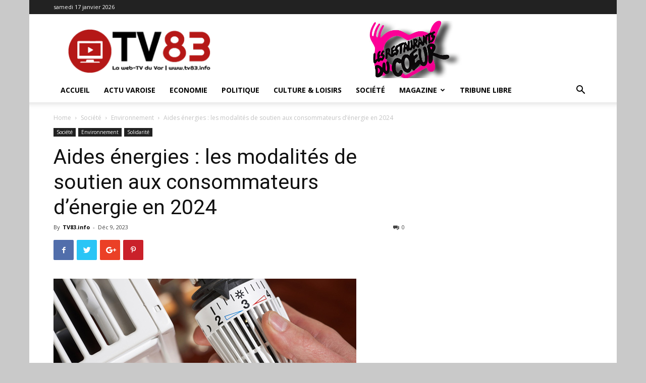

--- FILE ---
content_type: text/html; charset=UTF-8
request_url: https://www.tv83.info/aides-energies-les-modalites-de-soutien-aux-consommateurs-denergie-en-2024/
body_size: 28372
content:
<!doctype html >
<!--[if IE 8]>    <html class="ie8" lang="en"> <![endif]-->
<!--[if IE 9]>    <html class="ie9" lang="en"> <![endif]-->
<!--[if gt IE 8]><!--> <html lang="fr-FR"> <!--<![endif]-->
<head>
    <title>Aides énergies : les modalités de soutien aux consommateurs d’énergie en 2024 | TV83</title>
    <meta charset="UTF-8" />
    <meta name="viewport" content="width=device-width, initial-scale=1.0">
    <link rel="pingback" href="https://www.tv83.info/xmlrpc.php" />
    <meta name='robots' content='max-image-preview:large' />
<meta property="og:image" content="https://www.tv83.info/wp-content/uploads/2023/12/2.jpg" /><link rel="icon" type="image/png" href="https://www.tv83.info/wp-content/uploads/2014/12/cropped-LOGO-TV83-horizontal-header-norm1-300x300.png"><link rel='dns-prefetch' href='//www.tv83.info' />
<link rel='dns-prefetch' href='//stats.wp.com' />
<link rel='dns-prefetch' href='//fonts.googleapis.com' />
<link rel="alternate" type="application/rss+xml" title="TV83 &raquo; Flux" href="https://www.tv83.info/feed/" />
<link rel="alternate" type="application/rss+xml" title="TV83 &raquo; Flux des commentaires" href="https://www.tv83.info/comments/feed/" />
<link rel="alternate" type="application/rss+xml" title="TV83 &raquo; Aides énergies : les modalités de soutien aux consommateurs d’énergie en 2024 Flux des commentaires" href="https://www.tv83.info/aides-energies-les-modalites-de-soutien-aux-consommateurs-denergie-en-2024/feed/" />
<link rel="alternate" title="oEmbed (JSON)" type="application/json+oembed" href="https://www.tv83.info/wp-json/oembed/1.0/embed?url=https%3A%2F%2Fwww.tv83.info%2Faides-energies-les-modalites-de-soutien-aux-consommateurs-denergie-en-2024%2F" />
<link rel="alternate" title="oEmbed (XML)" type="text/xml+oembed" href="https://www.tv83.info/wp-json/oembed/1.0/embed?url=https%3A%2F%2Fwww.tv83.info%2Faides-energies-les-modalites-de-soutien-aux-consommateurs-denergie-en-2024%2F&#038;format=xml" />
<style id='wp-img-auto-sizes-contain-inline-css' type='text/css'>
img:is([sizes=auto i],[sizes^="auto," i]){contain-intrinsic-size:3000px 1500px}
/*# sourceURL=wp-img-auto-sizes-contain-inline-css */
</style>
<style id='wp-emoji-styles-inline-css' type='text/css'>

	img.wp-smiley, img.emoji {
		display: inline !important;
		border: none !important;
		box-shadow: none !important;
		height: 1em !important;
		width: 1em !important;
		margin: 0 0.07em !important;
		vertical-align: -0.1em !important;
		background: none !important;
		padding: 0 !important;
	}
/*# sourceURL=wp-emoji-styles-inline-css */
</style>
<style id='wp-block-library-inline-css' type='text/css'>
:root{--wp-block-synced-color:#7a00df;--wp-block-synced-color--rgb:122,0,223;--wp-bound-block-color:var(--wp-block-synced-color);--wp-editor-canvas-background:#ddd;--wp-admin-theme-color:#007cba;--wp-admin-theme-color--rgb:0,124,186;--wp-admin-theme-color-darker-10:#006ba1;--wp-admin-theme-color-darker-10--rgb:0,107,160.5;--wp-admin-theme-color-darker-20:#005a87;--wp-admin-theme-color-darker-20--rgb:0,90,135;--wp-admin-border-width-focus:2px}@media (min-resolution:192dpi){:root{--wp-admin-border-width-focus:1.5px}}.wp-element-button{cursor:pointer}:root .has-very-light-gray-background-color{background-color:#eee}:root .has-very-dark-gray-background-color{background-color:#313131}:root .has-very-light-gray-color{color:#eee}:root .has-very-dark-gray-color{color:#313131}:root .has-vivid-green-cyan-to-vivid-cyan-blue-gradient-background{background:linear-gradient(135deg,#00d084,#0693e3)}:root .has-purple-crush-gradient-background{background:linear-gradient(135deg,#34e2e4,#4721fb 50%,#ab1dfe)}:root .has-hazy-dawn-gradient-background{background:linear-gradient(135deg,#faaca8,#dad0ec)}:root .has-subdued-olive-gradient-background{background:linear-gradient(135deg,#fafae1,#67a671)}:root .has-atomic-cream-gradient-background{background:linear-gradient(135deg,#fdd79a,#004a59)}:root .has-nightshade-gradient-background{background:linear-gradient(135deg,#330968,#31cdcf)}:root .has-midnight-gradient-background{background:linear-gradient(135deg,#020381,#2874fc)}:root{--wp--preset--font-size--normal:16px;--wp--preset--font-size--huge:42px}.has-regular-font-size{font-size:1em}.has-larger-font-size{font-size:2.625em}.has-normal-font-size{font-size:var(--wp--preset--font-size--normal)}.has-huge-font-size{font-size:var(--wp--preset--font-size--huge)}.has-text-align-center{text-align:center}.has-text-align-left{text-align:left}.has-text-align-right{text-align:right}.has-fit-text{white-space:nowrap!important}#end-resizable-editor-section{display:none}.aligncenter{clear:both}.items-justified-left{justify-content:flex-start}.items-justified-center{justify-content:center}.items-justified-right{justify-content:flex-end}.items-justified-space-between{justify-content:space-between}.screen-reader-text{border:0;clip-path:inset(50%);height:1px;margin:-1px;overflow:hidden;padding:0;position:absolute;width:1px;word-wrap:normal!important}.screen-reader-text:focus{background-color:#ddd;clip-path:none;color:#444;display:block;font-size:1em;height:auto;left:5px;line-height:normal;padding:15px 23px 14px;text-decoration:none;top:5px;width:auto;z-index:100000}html :where(.has-border-color){border-style:solid}html :where([style*=border-top-color]){border-top-style:solid}html :where([style*=border-right-color]){border-right-style:solid}html :where([style*=border-bottom-color]){border-bottom-style:solid}html :where([style*=border-left-color]){border-left-style:solid}html :where([style*=border-width]){border-style:solid}html :where([style*=border-top-width]){border-top-style:solid}html :where([style*=border-right-width]){border-right-style:solid}html :where([style*=border-bottom-width]){border-bottom-style:solid}html :where([style*=border-left-width]){border-left-style:solid}html :where(img[class*=wp-image-]){height:auto;max-width:100%}:where(figure){margin:0 0 1em}html :where(.is-position-sticky){--wp-admin--admin-bar--position-offset:var(--wp-admin--admin-bar--height,0px)}@media screen and (max-width:600px){html :where(.is-position-sticky){--wp-admin--admin-bar--position-offset:0px}}

/*# sourceURL=wp-block-library-inline-css */
</style><style id='global-styles-inline-css' type='text/css'>
:root{--wp--preset--aspect-ratio--square: 1;--wp--preset--aspect-ratio--4-3: 4/3;--wp--preset--aspect-ratio--3-4: 3/4;--wp--preset--aspect-ratio--3-2: 3/2;--wp--preset--aspect-ratio--2-3: 2/3;--wp--preset--aspect-ratio--16-9: 16/9;--wp--preset--aspect-ratio--9-16: 9/16;--wp--preset--color--black: #000000;--wp--preset--color--cyan-bluish-gray: #abb8c3;--wp--preset--color--white: #ffffff;--wp--preset--color--pale-pink: #f78da7;--wp--preset--color--vivid-red: #cf2e2e;--wp--preset--color--luminous-vivid-orange: #ff6900;--wp--preset--color--luminous-vivid-amber: #fcb900;--wp--preset--color--light-green-cyan: #7bdcb5;--wp--preset--color--vivid-green-cyan: #00d084;--wp--preset--color--pale-cyan-blue: #8ed1fc;--wp--preset--color--vivid-cyan-blue: #0693e3;--wp--preset--color--vivid-purple: #9b51e0;--wp--preset--gradient--vivid-cyan-blue-to-vivid-purple: linear-gradient(135deg,rgb(6,147,227) 0%,rgb(155,81,224) 100%);--wp--preset--gradient--light-green-cyan-to-vivid-green-cyan: linear-gradient(135deg,rgb(122,220,180) 0%,rgb(0,208,130) 100%);--wp--preset--gradient--luminous-vivid-amber-to-luminous-vivid-orange: linear-gradient(135deg,rgb(252,185,0) 0%,rgb(255,105,0) 100%);--wp--preset--gradient--luminous-vivid-orange-to-vivid-red: linear-gradient(135deg,rgb(255,105,0) 0%,rgb(207,46,46) 100%);--wp--preset--gradient--very-light-gray-to-cyan-bluish-gray: linear-gradient(135deg,rgb(238,238,238) 0%,rgb(169,184,195) 100%);--wp--preset--gradient--cool-to-warm-spectrum: linear-gradient(135deg,rgb(74,234,220) 0%,rgb(151,120,209) 20%,rgb(207,42,186) 40%,rgb(238,44,130) 60%,rgb(251,105,98) 80%,rgb(254,248,76) 100%);--wp--preset--gradient--blush-light-purple: linear-gradient(135deg,rgb(255,206,236) 0%,rgb(152,150,240) 100%);--wp--preset--gradient--blush-bordeaux: linear-gradient(135deg,rgb(254,205,165) 0%,rgb(254,45,45) 50%,rgb(107,0,62) 100%);--wp--preset--gradient--luminous-dusk: linear-gradient(135deg,rgb(255,203,112) 0%,rgb(199,81,192) 50%,rgb(65,88,208) 100%);--wp--preset--gradient--pale-ocean: linear-gradient(135deg,rgb(255,245,203) 0%,rgb(182,227,212) 50%,rgb(51,167,181) 100%);--wp--preset--gradient--electric-grass: linear-gradient(135deg,rgb(202,248,128) 0%,rgb(113,206,126) 100%);--wp--preset--gradient--midnight: linear-gradient(135deg,rgb(2,3,129) 0%,rgb(40,116,252) 100%);--wp--preset--font-size--small: 13px;--wp--preset--font-size--medium: 20px;--wp--preset--font-size--large: 36px;--wp--preset--font-size--x-large: 42px;--wp--preset--spacing--20: 0.44rem;--wp--preset--spacing--30: 0.67rem;--wp--preset--spacing--40: 1rem;--wp--preset--spacing--50: 1.5rem;--wp--preset--spacing--60: 2.25rem;--wp--preset--spacing--70: 3.38rem;--wp--preset--spacing--80: 5.06rem;--wp--preset--shadow--natural: 6px 6px 9px rgba(0, 0, 0, 0.2);--wp--preset--shadow--deep: 12px 12px 50px rgba(0, 0, 0, 0.4);--wp--preset--shadow--sharp: 6px 6px 0px rgba(0, 0, 0, 0.2);--wp--preset--shadow--outlined: 6px 6px 0px -3px rgb(255, 255, 255), 6px 6px rgb(0, 0, 0);--wp--preset--shadow--crisp: 6px 6px 0px rgb(0, 0, 0);}:where(.is-layout-flex){gap: 0.5em;}:where(.is-layout-grid){gap: 0.5em;}body .is-layout-flex{display: flex;}.is-layout-flex{flex-wrap: wrap;align-items: center;}.is-layout-flex > :is(*, div){margin: 0;}body .is-layout-grid{display: grid;}.is-layout-grid > :is(*, div){margin: 0;}:where(.wp-block-columns.is-layout-flex){gap: 2em;}:where(.wp-block-columns.is-layout-grid){gap: 2em;}:where(.wp-block-post-template.is-layout-flex){gap: 1.25em;}:where(.wp-block-post-template.is-layout-grid){gap: 1.25em;}.has-black-color{color: var(--wp--preset--color--black) !important;}.has-cyan-bluish-gray-color{color: var(--wp--preset--color--cyan-bluish-gray) !important;}.has-white-color{color: var(--wp--preset--color--white) !important;}.has-pale-pink-color{color: var(--wp--preset--color--pale-pink) !important;}.has-vivid-red-color{color: var(--wp--preset--color--vivid-red) !important;}.has-luminous-vivid-orange-color{color: var(--wp--preset--color--luminous-vivid-orange) !important;}.has-luminous-vivid-amber-color{color: var(--wp--preset--color--luminous-vivid-amber) !important;}.has-light-green-cyan-color{color: var(--wp--preset--color--light-green-cyan) !important;}.has-vivid-green-cyan-color{color: var(--wp--preset--color--vivid-green-cyan) !important;}.has-pale-cyan-blue-color{color: var(--wp--preset--color--pale-cyan-blue) !important;}.has-vivid-cyan-blue-color{color: var(--wp--preset--color--vivid-cyan-blue) !important;}.has-vivid-purple-color{color: var(--wp--preset--color--vivid-purple) !important;}.has-black-background-color{background-color: var(--wp--preset--color--black) !important;}.has-cyan-bluish-gray-background-color{background-color: var(--wp--preset--color--cyan-bluish-gray) !important;}.has-white-background-color{background-color: var(--wp--preset--color--white) !important;}.has-pale-pink-background-color{background-color: var(--wp--preset--color--pale-pink) !important;}.has-vivid-red-background-color{background-color: var(--wp--preset--color--vivid-red) !important;}.has-luminous-vivid-orange-background-color{background-color: var(--wp--preset--color--luminous-vivid-orange) !important;}.has-luminous-vivid-amber-background-color{background-color: var(--wp--preset--color--luminous-vivid-amber) !important;}.has-light-green-cyan-background-color{background-color: var(--wp--preset--color--light-green-cyan) !important;}.has-vivid-green-cyan-background-color{background-color: var(--wp--preset--color--vivid-green-cyan) !important;}.has-pale-cyan-blue-background-color{background-color: var(--wp--preset--color--pale-cyan-blue) !important;}.has-vivid-cyan-blue-background-color{background-color: var(--wp--preset--color--vivid-cyan-blue) !important;}.has-vivid-purple-background-color{background-color: var(--wp--preset--color--vivid-purple) !important;}.has-black-border-color{border-color: var(--wp--preset--color--black) !important;}.has-cyan-bluish-gray-border-color{border-color: var(--wp--preset--color--cyan-bluish-gray) !important;}.has-white-border-color{border-color: var(--wp--preset--color--white) !important;}.has-pale-pink-border-color{border-color: var(--wp--preset--color--pale-pink) !important;}.has-vivid-red-border-color{border-color: var(--wp--preset--color--vivid-red) !important;}.has-luminous-vivid-orange-border-color{border-color: var(--wp--preset--color--luminous-vivid-orange) !important;}.has-luminous-vivid-amber-border-color{border-color: var(--wp--preset--color--luminous-vivid-amber) !important;}.has-light-green-cyan-border-color{border-color: var(--wp--preset--color--light-green-cyan) !important;}.has-vivid-green-cyan-border-color{border-color: var(--wp--preset--color--vivid-green-cyan) !important;}.has-pale-cyan-blue-border-color{border-color: var(--wp--preset--color--pale-cyan-blue) !important;}.has-vivid-cyan-blue-border-color{border-color: var(--wp--preset--color--vivid-cyan-blue) !important;}.has-vivid-purple-border-color{border-color: var(--wp--preset--color--vivid-purple) !important;}.has-vivid-cyan-blue-to-vivid-purple-gradient-background{background: var(--wp--preset--gradient--vivid-cyan-blue-to-vivid-purple) !important;}.has-light-green-cyan-to-vivid-green-cyan-gradient-background{background: var(--wp--preset--gradient--light-green-cyan-to-vivid-green-cyan) !important;}.has-luminous-vivid-amber-to-luminous-vivid-orange-gradient-background{background: var(--wp--preset--gradient--luminous-vivid-amber-to-luminous-vivid-orange) !important;}.has-luminous-vivid-orange-to-vivid-red-gradient-background{background: var(--wp--preset--gradient--luminous-vivid-orange-to-vivid-red) !important;}.has-very-light-gray-to-cyan-bluish-gray-gradient-background{background: var(--wp--preset--gradient--very-light-gray-to-cyan-bluish-gray) !important;}.has-cool-to-warm-spectrum-gradient-background{background: var(--wp--preset--gradient--cool-to-warm-spectrum) !important;}.has-blush-light-purple-gradient-background{background: var(--wp--preset--gradient--blush-light-purple) !important;}.has-blush-bordeaux-gradient-background{background: var(--wp--preset--gradient--blush-bordeaux) !important;}.has-luminous-dusk-gradient-background{background: var(--wp--preset--gradient--luminous-dusk) !important;}.has-pale-ocean-gradient-background{background: var(--wp--preset--gradient--pale-ocean) !important;}.has-electric-grass-gradient-background{background: var(--wp--preset--gradient--electric-grass) !important;}.has-midnight-gradient-background{background: var(--wp--preset--gradient--midnight) !important;}.has-small-font-size{font-size: var(--wp--preset--font-size--small) !important;}.has-medium-font-size{font-size: var(--wp--preset--font-size--medium) !important;}.has-large-font-size{font-size: var(--wp--preset--font-size--large) !important;}.has-x-large-font-size{font-size: var(--wp--preset--font-size--x-large) !important;}
/*# sourceURL=global-styles-inline-css */
</style>

<style id='classic-theme-styles-inline-css' type='text/css'>
/*! This file is auto-generated */
.wp-block-button__link{color:#fff;background-color:#32373c;border-radius:9999px;box-shadow:none;text-decoration:none;padding:calc(.667em + 2px) calc(1.333em + 2px);font-size:1.125em}.wp-block-file__button{background:#32373c;color:#fff;text-decoration:none}
/*# sourceURL=/wp-includes/css/classic-themes.min.css */
</style>
<link rel='stylesheet' id='contact-form-7-css' href='https://www.tv83.info/wp-content/plugins/contact-form-7/includes/css/styles.css?ver=6.1.4' type='text/css' media='all' />
<link rel='stylesheet' id='ctf_styles-css' href='https://www.tv83.info/wp-content/plugins/custom-twitter-feeds/css/ctf-styles.min.css?ver=2.3.1' type='text/css' media='all' />
<link rel='stylesheet' id='td-plugin-multi-purpose-css' href='https://www.tv83.info/wp-content/plugins/td-composer/td-multi-purpose/style.css?ver=3593e6198288cd1f8b28dc83dd3b8ada' type='text/css' media='all' />
<link rel='stylesheet' id='google-fonts-style-css' href='https://fonts.googleapis.com/css?family=Open+Sans%3A300italic%2C400%2C400italic%2C600%2C600italic%2C700%7CRoboto%3A300%2C400%2C400italic%2C500%2C500italic%2C700%2C900&#038;ver=8.8.2' type='text/css' media='all' />
<link rel='stylesheet' id='heateor_sss_frontend_css-css' href='https://www.tv83.info/wp-content/plugins/sassy-social-share/public/css/sassy-social-share-public.css?ver=3.3.79' type='text/css' media='all' />
<style id='heateor_sss_frontend_css-inline-css' type='text/css'>
.heateor_sss_button_instagram span.heateor_sss_svg,a.heateor_sss_instagram span.heateor_sss_svg{background:radial-gradient(circle at 30% 107%,#fdf497 0,#fdf497 5%,#fd5949 45%,#d6249f 60%,#285aeb 90%)}.heateor_sss_horizontal_sharing .heateor_sss_svg,.heateor_sss_standard_follow_icons_container .heateor_sss_svg{color:#fff;border-width:0px;border-style:solid;border-color:transparent}.heateor_sss_horizontal_sharing .heateorSssTCBackground{color:#666}.heateor_sss_horizontal_sharing span.heateor_sss_svg:hover,.heateor_sss_standard_follow_icons_container span.heateor_sss_svg:hover{border-color:transparent;}.heateor_sss_vertical_sharing span.heateor_sss_svg,.heateor_sss_floating_follow_icons_container span.heateor_sss_svg{color:#fff;border-width:0px;border-style:solid;border-color:transparent;}.heateor_sss_vertical_sharing .heateorSssTCBackground{color:#666;}.heateor_sss_vertical_sharing span.heateor_sss_svg:hover,.heateor_sss_floating_follow_icons_container span.heateor_sss_svg:hover{border-color:transparent;}@media screen and (max-width:783px) {.heateor_sss_vertical_sharing{display:none!important}}
/*# sourceURL=heateor_sss_frontend_css-inline-css */
</style>
<link rel='stylesheet' id='td-theme-css' href='https://www.tv83.info/wp-content/themes/Newspaper/style.css?ver=8.8.2' type='text/css' media='all' />
<script type="text/javascript" src="https://www.tv83.info/wp-includes/js/jquery/jquery.min.js?ver=3.7.1" id="jquery-core-js"></script>
<script type="text/javascript" src="https://www.tv83.info/wp-includes/js/jquery/jquery-migrate.min.js?ver=3.4.1" id="jquery-migrate-js"></script>
<link rel="https://api.w.org/" href="https://www.tv83.info/wp-json/" /><link rel="alternate" title="JSON" type="application/json" href="https://www.tv83.info/wp-json/wp/v2/posts/79263" /><link rel="EditURI" type="application/rsd+xml" title="RSD" href="https://www.tv83.info/xmlrpc.php?rsd" />
<meta name="generator" content="WordPress 6.9" />
<link rel="canonical" href="https://www.tv83.info/aides-energies-les-modalites-de-soutien-aux-consommateurs-denergie-en-2024/" />
<link rel='shortlink' href='https://www.tv83.info/?p=79263' />
	<style>img#wpstats{display:none}</style>
					<script>
				window.tdwGlobal = {"adminUrl":"https:\/\/www.tv83.info\/wp-admin\/","wpRestNonce":"ff177e1b21","wpRestUrl":"https:\/\/www.tv83.info\/wp-json\/","permalinkStructure":"\/%postname%\/"};
			</script>
			<!--[if lt IE 9]><script src="https://cdnjs.cloudflare.com/ajax/libs/html5shiv/3.7.3/html5shiv.js"></script><![endif]-->
    
<!-- JS generated by theme -->

<script>
    
    

	    var tdBlocksArray = []; //here we store all the items for the current page

	    //td_block class - each ajax block uses a object of this class for requests
	    function tdBlock() {
		    this.id = '';
		    this.block_type = 1; //block type id (1-234 etc)
		    this.atts = '';
		    this.td_column_number = '';
		    this.td_current_page = 1; //
		    this.post_count = 0; //from wp
		    this.found_posts = 0; //from wp
		    this.max_num_pages = 0; //from wp
		    this.td_filter_value = ''; //current live filter value
		    this.is_ajax_running = false;
		    this.td_user_action = ''; // load more or infinite loader (used by the animation)
		    this.header_color = '';
		    this.ajax_pagination_infinite_stop = ''; //show load more at page x
	    }


        // td_js_generator - mini detector
        (function(){
            var htmlTag = document.getElementsByTagName("html")[0];

	        if ( navigator.userAgent.indexOf("MSIE 10.0") > -1 ) {
                htmlTag.className += ' ie10';
            }

            if ( !!navigator.userAgent.match(/Trident.*rv\:11\./) ) {
                htmlTag.className += ' ie11';
            }

	        if ( navigator.userAgent.indexOf("Edge") > -1 ) {
                htmlTag.className += ' ieEdge';
            }

            if ( /(iPad|iPhone|iPod)/g.test(navigator.userAgent) ) {
                htmlTag.className += ' td-md-is-ios';
            }

            var user_agent = navigator.userAgent.toLowerCase();
            if ( user_agent.indexOf("android") > -1 ) {
                htmlTag.className += ' td-md-is-android';
            }

            if ( -1 !== navigator.userAgent.indexOf('Mac OS X')  ) {
                htmlTag.className += ' td-md-is-os-x';
            }

            if ( /chrom(e|ium)/.test(navigator.userAgent.toLowerCase()) ) {
               htmlTag.className += ' td-md-is-chrome';
            }

            if ( -1 !== navigator.userAgent.indexOf('Firefox') ) {
                htmlTag.className += ' td-md-is-firefox';
            }

            if ( -1 !== navigator.userAgent.indexOf('Safari') && -1 === navigator.userAgent.indexOf('Chrome') ) {
                htmlTag.className += ' td-md-is-safari';
            }

            if( -1 !== navigator.userAgent.indexOf('IEMobile') ){
                htmlTag.className += ' td-md-is-iemobile';
            }

        })();




        var tdLocalCache = {};

        ( function () {
            "use strict";

            tdLocalCache = {
                data: {},
                remove: function (resource_id) {
                    delete tdLocalCache.data[resource_id];
                },
                exist: function (resource_id) {
                    return tdLocalCache.data.hasOwnProperty(resource_id) && tdLocalCache.data[resource_id] !== null;
                },
                get: function (resource_id) {
                    return tdLocalCache.data[resource_id];
                },
                set: function (resource_id, cachedData) {
                    tdLocalCache.remove(resource_id);
                    tdLocalCache.data[resource_id] = cachedData;
                }
            };
        })();

    
    
var td_viewport_interval_list=[{"limitBottom":767,"sidebarWidth":228},{"limitBottom":1018,"sidebarWidth":300},{"limitBottom":1140,"sidebarWidth":324}];
var td_animation_stack_effect="type0";
var tds_animation_stack=true;
var td_animation_stack_specific_selectors=".entry-thumb, img";
var td_animation_stack_general_selectors=".td-animation-stack img, .td-animation-stack .entry-thumb, .post img";
var td_ajax_url="https:\/\/www.tv83.info\/wp-admin\/admin-ajax.php?td_theme_name=Newspaper&v=8.8.2";
var td_get_template_directory_uri="https:\/\/www.tv83.info\/wp-content\/themes\/Newspaper";
var tds_snap_menu="snap";
var tds_logo_on_sticky="";
var tds_header_style="";
var td_please_wait="Please wait...";
var td_email_user_pass_incorrect="User or password incorrect!";
var td_email_user_incorrect="Email or username incorrect!";
var td_email_incorrect="Email incorrect!";
var tds_more_articles_on_post_enable="";
var tds_more_articles_on_post_time_to_wait="";
var tds_more_articles_on_post_pages_distance_from_top=0;
var tds_theme_color_site_wide="#b51817";
var tds_smart_sidebar="";
var tdThemeName="Newspaper";
var td_magnific_popup_translation_tPrev="Previous (Left arrow key)";
var td_magnific_popup_translation_tNext="Next (Right arrow key)";
var td_magnific_popup_translation_tCounter="%curr% of %total%";
var td_magnific_popup_translation_ajax_tError="The content from %url% could not be loaded.";
var td_magnific_popup_translation_image_tError="The image #%curr% could not be loaded.";
var tdDateNamesI18n={"month_names":["janvier","f\u00e9vrier","mars","avril","mai","juin","juillet","ao\u00fbt","septembre","octobre","novembre","d\u00e9cembre"],"month_names_short":["Jan","F\u00e9v","Mar","Avr","Mai","Juin","Juil","Ao\u00fbt","Sep","Oct","Nov","D\u00e9c"],"day_names":["dimanche","lundi","mardi","mercredi","jeudi","vendredi","samedi"],"day_names_short":["dim","lun","mar","mer","jeu","ven","sam"]};
var td_ad_background_click_link="";
var td_ad_background_click_target="";
</script>


<!-- Header style compiled by theme -->

<style>
    

body {
	background-color:#c9c9c9;
}
.td-header-wrap .black-menu .sf-menu > .current-menu-item > a,
    .td-header-wrap .black-menu .sf-menu > .current-menu-ancestor > a,
    .td-header-wrap .black-menu .sf-menu > .current-category-ancestor > a,
    .td-header-wrap .black-menu .sf-menu > li > a:hover,
    .td-header-wrap .black-menu .sf-menu > .sfHover > a,
    .td-header-style-12 .td-header-menu-wrap-full,
    .sf-menu > .current-menu-item > a:after,
    .sf-menu > .current-menu-ancestor > a:after,
    .sf-menu > .current-category-ancestor > a:after,
    .sf-menu > li:hover > a:after,
    .sf-menu > .sfHover > a:after,
    .td-header-style-12 .td-affix,
    .header-search-wrap .td-drop-down-search:after,
    .header-search-wrap .td-drop-down-search .btn:hover,
    input[type=submit]:hover,
    .td-read-more a,
    .td-post-category:hover,
    .td-grid-style-1.td-hover-1 .td-big-grid-post:hover .td-post-category,
    .td-grid-style-5.td-hover-1 .td-big-grid-post:hover .td-post-category,
    .td_top_authors .td-active .td-author-post-count,
    .td_top_authors .td-active .td-author-comments-count,
    .td_top_authors .td_mod_wrap:hover .td-author-post-count,
    .td_top_authors .td_mod_wrap:hover .td-author-comments-count,
    .td-404-sub-sub-title a:hover,
    .td-search-form-widget .wpb_button:hover,
    .td-rating-bar-wrap div,
    .td_category_template_3 .td-current-sub-category,
    .dropcap,
    .td_wrapper_video_playlist .td_video_controls_playlist_wrapper,
    .wpb_default,
    .wpb_default:hover,
    .td-left-smart-list:hover,
    .td-right-smart-list:hover,
    .woocommerce-checkout .woocommerce input.button:hover,
    .woocommerce-page .woocommerce a.button:hover,
    .woocommerce-account div.woocommerce .button:hover,
    #bbpress-forums button:hover,
    .bbp_widget_login .button:hover,
    .td-footer-wrapper .td-post-category,
    .td-footer-wrapper .widget_product_search input[type="submit"]:hover,
    .woocommerce .product a.button:hover,
    .woocommerce .product #respond input#submit:hover,
    .woocommerce .checkout input#place_order:hover,
    .woocommerce .woocommerce.widget .button:hover,
    .single-product .product .summary .cart .button:hover,
    .woocommerce-cart .woocommerce table.cart .button:hover,
    .woocommerce-cart .woocommerce .shipping-calculator-form .button:hover,
    .td-next-prev-wrap a:hover,
    .td-load-more-wrap a:hover,
    .td-post-small-box a:hover,
    .page-nav .current,
    .page-nav:first-child > div,
    .td_category_template_8 .td-category-header .td-category a.td-current-sub-category,
    .td_category_template_4 .td-category-siblings .td-category a:hover,
    #bbpress-forums .bbp-pagination .current,
    #bbpress-forums #bbp-single-user-details #bbp-user-navigation li.current a,
    .td-theme-slider:hover .slide-meta-cat a,
    a.vc_btn-black:hover,
    .td-trending-now-wrapper:hover .td-trending-now-title,
    .td-scroll-up,
    .td-smart-list-button:hover,
    .td-weather-information:before,
    .td-weather-week:before,
    .td_block_exchange .td-exchange-header:before,
    .td_block_big_grid_9.td-grid-style-1 .td-post-category,
    .td_block_big_grid_9.td-grid-style-5 .td-post-category,
    .td-grid-style-6.td-hover-1 .td-module-thumb:after,
    .td-pulldown-syle-2 .td-subcat-dropdown ul:after,
    .td_block_template_9 .td-block-title:after,
    .td_block_template_15 .td-block-title:before,
    div.wpforms-container .wpforms-form div.wpforms-submit-container button[type=submit] {
        background-color: #b51817;
    }

    .td_block_template_4 .td-related-title .td-cur-simple-item:before {
        border-color: #b51817 transparent transparent transparent !important;
    }

    .woocommerce .woocommerce-message .button:hover,
    .woocommerce .woocommerce-error .button:hover,
    .woocommerce .woocommerce-info .button:hover {
        background-color: #b51817 !important;
    }
    
    
    .td_block_template_4 .td-related-title .td-cur-simple-item,
    .td_block_template_3 .td-related-title .td-cur-simple-item,
    .td_block_template_9 .td-related-title:after {
        background-color: #b51817;
    }

    .woocommerce .product .onsale,
    .woocommerce.widget .ui-slider .ui-slider-handle {
        background: none #b51817;
    }

    .woocommerce.widget.widget_layered_nav_filters ul li a {
        background: none repeat scroll 0 0 #b51817 !important;
    }

    a,
    cite a:hover,
    .td_mega_menu_sub_cats .cur-sub-cat,
    .td-mega-span h3 a:hover,
    .td_mod_mega_menu:hover .entry-title a,
    .header-search-wrap .result-msg a:hover,
    .td-header-top-menu .td-drop-down-search .td_module_wrap:hover .entry-title a,
    .td-header-top-menu .td-icon-search:hover,
    .td-header-wrap .result-msg a:hover,
    .top-header-menu li a:hover,
    .top-header-menu .current-menu-item > a,
    .top-header-menu .current-menu-ancestor > a,
    .top-header-menu .current-category-ancestor > a,
    .td-social-icon-wrap > a:hover,
    .td-header-sp-top-widget .td-social-icon-wrap a:hover,
    .td-page-content blockquote p,
    .td-post-content blockquote p,
    .mce-content-body blockquote p,
    .comment-content blockquote p,
    .wpb_text_column blockquote p,
    .td_block_text_with_title blockquote p,
    .td_module_wrap:hover .entry-title a,
    .td-subcat-filter .td-subcat-list a:hover,
    .td-subcat-filter .td-subcat-dropdown a:hover,
    .td_quote_on_blocks,
    .dropcap2,
    .dropcap3,
    .td_top_authors .td-active .td-authors-name a,
    .td_top_authors .td_mod_wrap:hover .td-authors-name a,
    .td-post-next-prev-content a:hover,
    .author-box-wrap .td-author-social a:hover,
    .td-author-name a:hover,
    .td-author-url a:hover,
    .td_mod_related_posts:hover h3 > a,
    .td-post-template-11 .td-related-title .td-related-left:hover,
    .td-post-template-11 .td-related-title .td-related-right:hover,
    .td-post-template-11 .td-related-title .td-cur-simple-item,
    .td-post-template-11 .td_block_related_posts .td-next-prev-wrap a:hover,
    .comment-reply-link:hover,
    .logged-in-as a:hover,
    #cancel-comment-reply-link:hover,
    .td-search-query,
    .td-category-header .td-pulldown-category-filter-link:hover,
    .td-category-siblings .td-subcat-dropdown a:hover,
    .td-category-siblings .td-subcat-dropdown a.td-current-sub-category,
    .widget a:hover,
    .td_wp_recentcomments a:hover,
    .archive .widget_archive .current,
    .archive .widget_archive .current a,
    .widget_calendar tfoot a:hover,
    .woocommerce a.added_to_cart:hover,
    .woocommerce-account .woocommerce-MyAccount-navigation a:hover,
    #bbpress-forums li.bbp-header .bbp-reply-content span a:hover,
    #bbpress-forums .bbp-forum-freshness a:hover,
    #bbpress-forums .bbp-topic-freshness a:hover,
    #bbpress-forums .bbp-forums-list li a:hover,
    #bbpress-forums .bbp-forum-title:hover,
    #bbpress-forums .bbp-topic-permalink:hover,
    #bbpress-forums .bbp-topic-started-by a:hover,
    #bbpress-forums .bbp-topic-started-in a:hover,
    #bbpress-forums .bbp-body .super-sticky li.bbp-topic-title .bbp-topic-permalink,
    #bbpress-forums .bbp-body .sticky li.bbp-topic-title .bbp-topic-permalink,
    .widget_display_replies .bbp-author-name,
    .widget_display_topics .bbp-author-name,
    .footer-text-wrap .footer-email-wrap a,
    .td-subfooter-menu li a:hover,
    .footer-social-wrap a:hover,
    a.vc_btn-black:hover,
    .td-smart-list-dropdown-wrap .td-smart-list-button:hover,
    .td_module_17 .td-read-more a:hover,
    .td_module_18 .td-read-more a:hover,
    .td_module_19 .td-post-author-name a:hover,
    .td-instagram-user a,
    .td-pulldown-syle-2 .td-subcat-dropdown:hover .td-subcat-more span,
    .td-pulldown-syle-2 .td-subcat-dropdown:hover .td-subcat-more i,
    .td-pulldown-syle-3 .td-subcat-dropdown:hover .td-subcat-more span,
    .td-pulldown-syle-3 .td-subcat-dropdown:hover .td-subcat-more i,
    .td-block-title-wrap .td-wrapper-pulldown-filter .td-pulldown-filter-display-option:hover,
    .td-block-title-wrap .td-wrapper-pulldown-filter .td-pulldown-filter-display-option:hover i,
    .td-block-title-wrap .td-wrapper-pulldown-filter .td-pulldown-filter-link:hover,
    .td-block-title-wrap .td-wrapper-pulldown-filter .td-pulldown-filter-item .td-cur-simple-item,
    .td_block_template_2 .td-related-title .td-cur-simple-item,
    .td_block_template_5 .td-related-title .td-cur-simple-item,
    .td_block_template_6 .td-related-title .td-cur-simple-item,
    .td_block_template_7 .td-related-title .td-cur-simple-item,
    .td_block_template_8 .td-related-title .td-cur-simple-item,
    .td_block_template_9 .td-related-title .td-cur-simple-item,
    .td_block_template_10 .td-related-title .td-cur-simple-item,
    .td_block_template_11 .td-related-title .td-cur-simple-item,
    .td_block_template_12 .td-related-title .td-cur-simple-item,
    .td_block_template_13 .td-related-title .td-cur-simple-item,
    .td_block_template_14 .td-related-title .td-cur-simple-item,
    .td_block_template_15 .td-related-title .td-cur-simple-item,
    .td_block_template_16 .td-related-title .td-cur-simple-item,
    .td_block_template_17 .td-related-title .td-cur-simple-item,
    .td-theme-wrap .sf-menu ul .td-menu-item > a:hover,
    .td-theme-wrap .sf-menu ul .sfHover > a,
    .td-theme-wrap .sf-menu ul .current-menu-ancestor > a,
    .td-theme-wrap .sf-menu ul .current-category-ancestor > a,
    .td-theme-wrap .sf-menu ul .current-menu-item > a,
    .td_outlined_btn {
        color: #b51817;
    }

    a.vc_btn-black.vc_btn_square_outlined:hover,
    a.vc_btn-black.vc_btn_outlined:hover,
    .td-mega-menu-page .wpb_content_element ul li a:hover,
    .td-theme-wrap .td-aj-search-results .td_module_wrap:hover .entry-title a,
    .td-theme-wrap .header-search-wrap .result-msg a:hover {
        color: #b51817 !important;
    }

    .td-next-prev-wrap a:hover,
    .td-load-more-wrap a:hover,
    .td-post-small-box a:hover,
    .page-nav .current,
    .page-nav:first-child > div,
    .td_category_template_8 .td-category-header .td-category a.td-current-sub-category,
    .td_category_template_4 .td-category-siblings .td-category a:hover,
    #bbpress-forums .bbp-pagination .current,
    .post .td_quote_box,
    .page .td_quote_box,
    a.vc_btn-black:hover,
    .td_block_template_5 .td-block-title > *,
    .td_outlined_btn {
        border-color: #b51817;
    }

    .td_wrapper_video_playlist .td_video_currently_playing:after {
        border-color: #b51817 !important;
    }

    .header-search-wrap .td-drop-down-search:before {
        border-color: transparent transparent #b51817 transparent;
    }

    .block-title > span,
    .block-title > a,
    .block-title > label,
    .widgettitle,
    .widgettitle:after,
    .td-trending-now-title,
    .td-trending-now-wrapper:hover .td-trending-now-title,
    .wpb_tabs li.ui-tabs-active a,
    .wpb_tabs li:hover a,
    .vc_tta-container .vc_tta-color-grey.vc_tta-tabs-position-top.vc_tta-style-classic .vc_tta-tabs-container .vc_tta-tab.vc_active > a,
    .vc_tta-container .vc_tta-color-grey.vc_tta-tabs-position-top.vc_tta-style-classic .vc_tta-tabs-container .vc_tta-tab:hover > a,
    .td_block_template_1 .td-related-title .td-cur-simple-item,
    .woocommerce .product .products h2:not(.woocommerce-loop-product__title),
    .td-subcat-filter .td-subcat-dropdown:hover .td-subcat-more, 
    .td_3D_btn,
    .td_shadow_btn,
    .td_default_btn,
    .td_round_btn, 
    .td_outlined_btn:hover {
    	background-color: #b51817;
    }

    .woocommerce div.product .woocommerce-tabs ul.tabs li.active {
    	background-color: #b51817 !important;
    }

    .block-title,
    .td_block_template_1 .td-related-title,
    .wpb_tabs .wpb_tabs_nav,
    .vc_tta-container .vc_tta-color-grey.vc_tta-tabs-position-top.vc_tta-style-classic .vc_tta-tabs-container,
    .woocommerce div.product .woocommerce-tabs ul.tabs:before {
        border-color: #b51817;
    }
    .td_block_wrap .td-subcat-item a.td-cur-simple-item {
	    color: #b51817;
	}


    
    .td-grid-style-4 .entry-title
    {
        background-color: rgba(181, 24, 23, 0.7);
    }
</style>

<script>
  (function(i,s,o,g,r,a,m){i['GoogleAnalyticsObject']=r;i[r]=i[r]||function(){
  (i[r].q=i[r].q||[]).push(arguments)},i[r].l=1*new Date();a=s.createElement(o),
  m=s.getElementsByTagName(o)[0];a.async=1;a.src=g;m.parentNode.insertBefore(a,m)
  })(window,document,'script','//www.google-analytics.com/analytics.js','ga');

  ga('create', 'UA-70979635-1', 'auto');
  ga('send', 'pageview');

</script><script type="application/ld+json">
                        {
                            "@context": "http://schema.org",
                            "@type": "BreadcrumbList",
                            "itemListElement": [{
                            "@type": "ListItem",
                            "position": 1,
                                "item": {
                                "@type": "WebSite",
                                "@id": "https://www.tv83.info/",
                                "name": "Home"                                               
                            }
                        },{
                            "@type": "ListItem",
                            "position": 2,
                                "item": {
                                "@type": "WebPage",
                                "@id": "https://www.tv83.info/category/societe/",
                                "name": "Société"
                            }
                        },{
                            "@type": "ListItem",
                            "position": 3,
                                "item": {
                                "@type": "WebPage",
                                "@id": "https://www.tv83.info/category/societe/environnement/",
                                "name": "Environnement"                                
                            }
                        },{
                            "@type": "ListItem",
                            "position": 4,
                                "item": {
                                "@type": "WebPage",
                                "@id": "https://www.tv83.info/aides-energies-les-modalites-de-soutien-aux-consommateurs-denergie-en-2024/",
                                "name": "Aides énergies : les modalités de soutien aux consommateurs d’énergie en 2024"                                
                            }
                        }    ]
                        }
                       </script><link rel="icon" href="https://www.tv83.info/wp-content/uploads/2014/12/cropped-LOGO-TV83-horizontal-header-norm1-32x32.png" sizes="32x32" />
<link rel="icon" href="https://www.tv83.info/wp-content/uploads/2014/12/cropped-LOGO-TV83-horizontal-header-norm1-192x192.png" sizes="192x192" />
<link rel="apple-touch-icon" href="https://www.tv83.info/wp-content/uploads/2014/12/cropped-LOGO-TV83-horizontal-header-norm1-180x180.png" />
<meta name="msapplication-TileImage" content="https://www.tv83.info/wp-content/uploads/2014/12/cropped-LOGO-TV83-horizontal-header-norm1-270x270.png" />
		<style type="text/css" id="wp-custom-css">
			.td-pb-article-list{
	display:none;
}		</style>
		
<!-- Button style compiled by theme -->

<style>
    .tdm-menu-active-style3 .tdm-header.td-header-wrap .sf-menu > .current-category-ancestor > a,
                .tdm-menu-active-style3 .tdm-header.td-header-wrap .sf-menu > .current-menu-ancestor > a,
                .tdm-menu-active-style3 .tdm-header.td-header-wrap .sf-menu > .current-menu-item > a,
                .tdm-menu-active-style3 .tdm-header.td-header-wrap .sf-menu > .sfHover > a,
                .tdm-menu-active-style3 .tdm-header.td-header-wrap .sf-menu > li > a:hover,
                .tdm_block_column_content:hover .tdm-col-content-title-url .tdm-title,
                .tds-button2 .tdm-btn-text,
                .tds-button2 i,
                .tds-button5:hover .tdm-btn-text,
                .tds-button5:hover i,
                .tds-button6 .tdm-btn-text,
                .tds-button6 i,
                .tdm_block_list .tdm-list-item i,
                .tdm_block_pricing .tdm-pricing-feature i,
                .tdm-social-item i {
                  color: #b51817;
                }
                .tdm-menu-active-style5 .td-header-menu-wrap .sf-menu > .current-menu-item > a,
                .tdm-menu-active-style5 .td-header-menu-wrap .sf-menu > .current-menu-ancestor > a,
                .tdm-menu-active-style5 .td-header-menu-wrap .sf-menu > .current-category-ancestor > a,
                .tdm-menu-active-style5 .td-header-menu-wrap .sf-menu > li > a:hover,
                .tdm-menu-active-style5 .td-header-menu-wrap .sf-menu > .sfHover > a,
                .tds-button1,
                .tds-button6:after,
                .tds-title2 .tdm-title-line:after,
                .tds-title3 .tdm-title-line:after,
                .tdm_block_pricing.tdm-pricing-featured:before,
                .tdm_block_pricing.tds_pricing2_block.tdm-pricing-featured .tdm-pricing-header,
                .tds-progress-bar1 .tdm-progress-bar:after,
                .tds-progress-bar2 .tdm-progress-bar:after,
                .tds-social3 .tdm-social-item {
                  background-color: #b51817;
                }
                .tdm-menu-active-style4 .tdm-header .sf-menu > .current-menu-item > a,
                .tdm-menu-active-style4 .tdm-header .sf-menu > .current-menu-ancestor > a,
                .tdm-menu-active-style4 .tdm-header .sf-menu > .current-category-ancestor > a,
                .tdm-menu-active-style4 .tdm-header .sf-menu > li > a:hover,
                .tdm-menu-active-style4 .tdm-header .sf-menu > .sfHover > a,
                .tds-button2:before,
                .tds-button6:before,
                .tds-progress-bar3 .tdm-progress-bar:after {
                  border-color: #b51817;
                }
                .tdm-btn-style1 {
					background-color: #b51817;
				}
				.tdm-btn-style2:before {
				    border-color: #b51817;
				}
				.tdm-btn-style2 {
				    color: #b51817;
				}
				.tdm-btn-style3 {
				    -webkit-box-shadow: 0 2px 16px #b51817;
                    -moz-box-shadow: 0 2px 16px #b51817;
                    box-shadow: 0 2px 16px #b51817;
				}
				.tdm-btn-style3:hover {
				    -webkit-box-shadow: 0 4px 26px #b51817;
                    -moz-box-shadow: 0 4px 26px #b51817;
                    box-shadow: 0 4px 26px #b51817;
				}
</style>

	<style id="tdw-css-placeholder"></style><script>var a=1;b=2;c=3;</script><style></style></head>

<body class="wp-singular post-template-default single single-post postid-79263 single-format-standard wp-theme-Newspaper aides-energies-les-modalites-de-soutien-aux-consommateurs-denergie-en-2024 global-block-template-1 td-animation-stack-type0 td-boxed-layout" itemscope="itemscope" itemtype="https://schema.org/WebPage">

        <div class="td-scroll-up"><i class="td-icon-menu-up"></i></div>
    
    <div class="td-menu-background"></div>
<div id="td-mobile-nav">
    <div class="td-mobile-container">
        <!-- mobile menu top section -->
        <div class="td-menu-socials-wrap">
            <!-- socials -->
            <div class="td-menu-socials">
                
        <span class="td-social-icon-wrap">
            <a target="_blank" href="https://www.facebook.com/tv83info/" title="Facebook">
                <i class="td-icon-font td-icon-facebook"></i>
            </a>
        </span>
        <span class="td-social-icon-wrap">
            <a target="_blank" href="https://twitter.com/tv83info" title="Twitter">
                <i class="td-icon-font td-icon-twitter"></i>
            </a>
        </span>
        <span class="td-social-icon-wrap">
            <a target="_blank" href="https://www.youtube.com/user/TheTv83" title="Youtube">
                <i class="td-icon-font td-icon-youtube"></i>
            </a>
        </span>            </div>
            <!-- close button -->
            <div class="td-mobile-close">
                <a href="#"><i class="td-icon-close-mobile"></i></a>
            </div>
        </div>

        <!-- login section -->
        
        <!-- menu section -->
        <div class="td-mobile-content">
            <div class="menu-td-header-container"><ul id="menu-td-header" class="td-mobile-main-menu"><li id="menu-item-13" class="menu-item menu-item-type-post_type menu-item-object-page menu-item-home menu-item-first menu-item-13"><a href="https://www.tv83.info/">ACCUEIL</a></li>
<li id="menu-item-7425" class="menu-item menu-item-type-taxonomy menu-item-object-category menu-item-7425"><a href="https://www.tv83.info/category/actualites-varoises/">Actu Varoise</a></li>
<li id="menu-item-7168" class="menu-item menu-item-type-taxonomy menu-item-object-category menu-item-7168"><a href="https://www.tv83.info/category/economie/">Economie</a></li>
<li id="menu-item-7171" class="menu-item menu-item-type-taxonomy menu-item-object-category menu-item-7171"><a href="https://www.tv83.info/category/politique/">Politique</a></li>
<li id="menu-item-7169" class="menu-item menu-item-type-taxonomy menu-item-object-category menu-item-7169"><a href="https://www.tv83.info/category/culture-et-loisirs/">Culture &#038; Loisirs</a></li>
<li id="menu-item-7426" class="menu-item menu-item-type-taxonomy menu-item-object-category current-post-ancestor current-menu-parent current-post-parent menu-item-7426"><a href="https://www.tv83.info/category/societe/">Société</a></li>
<li id="menu-item-7170" class="menu-item menu-item-type-taxonomy menu-item-object-category menu-item-has-children menu-item-7170"><a href="https://www.tv83.info/category/magazine/">Magazine<i class="td-icon-menu-right td-element-after"></i></a>
<ul class="sub-menu">
	<li id="menu-item-0" class="menu-item-0"><a href="https://www.tv83.info/category/magazine/in-vino-veritas/">In vino veritas</a></li>
	<li class="menu-item-0"><a href="https://www.tv83.info/category/magazine/mediterranees/">Méditerranées</a></li>
	<li class="menu-item-0"><a href="https://www.tv83.info/category/magazine/portraits-de-femme/">Portraits de femme</a></li>
	<li class="menu-item-0"><a href="https://www.tv83.info/category/magazine/travelling/">Travelling</a></li>
</ul>
</li>
<li id="menu-item-7887" class="menu-item menu-item-type-taxonomy menu-item-object-category menu-item-7887"><a href="https://www.tv83.info/category/tribune-libre/">Tribune Libre</a></li>
</ul></div>        </div>
    </div>

    <!-- register/login section -->
    </div>    <div class="td-search-background"></div>
<div class="td-search-wrap-mob">
	<div class="td-drop-down-search" aria-labelledby="td-header-search-button">
		<form method="get" class="td-search-form" action="https://www.tv83.info/">
			<!-- close button -->
			<div class="td-search-close">
				<a href="#"><i class="td-icon-close-mobile"></i></a>
			</div>
			<div role="search" class="td-search-input">
				<span>Search</span>
				<input id="td-header-search-mob" type="text" value="" name="s" autocomplete="off" />
			</div>
		</form>
		<div id="td-aj-search-mob"></div>
	</div>
</div>    
    
    <div id="td-outer-wrap" class="td-theme-wrap">
    
        <!--
Header style 1
-->


<div class="td-header-wrap td-header-style-1 ">
    
    <div class="td-header-top-menu-full td-container-wrap ">
        <div class="td-container td-header-row td-header-top-menu">
            
    <div class="top-bar-style-1">
        
<div class="td-header-sp-top-menu">


	        <div class="td_data_time">
            <div >

                samedi 17 janvier 2026
            </div>
        </div>
    </div>
        <div class="td-header-sp-top-widget">
    
    </div>    </div>

<!-- LOGIN MODAL -->
        </div>
    </div>

    <div class="td-banner-wrap-full td-logo-wrap-full td-container-wrap ">
        <div class="td-container td-header-row td-header-header">
            <div class="td-header-sp-logo">
                            <a class="td-main-logo" href="https://www.tv83.info/">
                <img src="https://www.tv83.info/wp-content/uploads/2014/12/LOGO-TV83-horizontal-header-norm1.png" alt="TV83.info" title="TV83.info"/>
                <span class="td-visual-hidden">TV83</span>
            </a>
                    </div>
                            <div class="td-header-sp-recs">
                    <div class="td-header-rec-wrap">
    <div class="td-a-rec td-a-rec-id-header  td-rec-hide-on-tp td-rec-hide-on-p td_uid_1_696b49ce3bab9_rand td_block_template_1"><a href="https://www.restosducoeur.org/associations-departementales/les-restos-du-coeur-du-var/"><img style="height:120px" src="https://www.tv83.info/wp-content/uploads/2021/01/restos-du-coeur.jpg" /></a></div>
</div>                </div>
                    </div>
    </div>

    <div class="td-header-menu-wrap-full td-container-wrap ">
        
        <div class="td-header-menu-wrap td-header-gradient ">
            <div class="td-container td-header-row td-header-main-menu">
                <div id="td-header-menu" role="navigation">
    <div id="td-top-mobile-toggle"><a href="#"><i class="td-icon-font td-icon-mobile"></i></a></div>
    <div class="td-main-menu-logo td-logo-in-header">
        		<a class="td-mobile-logo td-sticky-disable" href="https://www.tv83.info/">
			<img class="td-retina-data" data-retina="https://www.tv83.info/wp-content/uploads/2014/12/LOGO-TV83-horizontal-header-norm1.png" src="https://www.tv83.info/wp-content/uploads/2014/12/LOGO-TV83-horizontal-header-norm1.png" alt="TV83.info" title="TV83.info"/>
		</a>
			<a class="td-header-logo td-sticky-disable" href="https://www.tv83.info/">
			<img src="https://www.tv83.info/wp-content/uploads/2014/12/LOGO-TV83-horizontal-header-norm1.png" alt="TV83.info" title="TV83.info"/>
		</a>
	    </div>
    <div class="menu-td-header-container"><ul id="menu-td-header-1" class="sf-menu"><li class="menu-item menu-item-type-post_type menu-item-object-page menu-item-home menu-item-first td-menu-item td-normal-menu menu-item-13"><a href="https://www.tv83.info/">ACCUEIL</a></li>
<li class="menu-item menu-item-type-taxonomy menu-item-object-category td-menu-item td-normal-menu menu-item-7425"><a href="https://www.tv83.info/category/actualites-varoises/">Actu Varoise</a></li>
<li class="menu-item menu-item-type-taxonomy menu-item-object-category td-menu-item td-normal-menu menu-item-7168"><a href="https://www.tv83.info/category/economie/">Economie</a></li>
<li class="menu-item menu-item-type-taxonomy menu-item-object-category td-menu-item td-normal-menu menu-item-7171"><a href="https://www.tv83.info/category/politique/">Politique</a></li>
<li class="menu-item menu-item-type-taxonomy menu-item-object-category td-menu-item td-normal-menu menu-item-7169"><a href="https://www.tv83.info/category/culture-et-loisirs/">Culture &#038; Loisirs</a></li>
<li class="menu-item menu-item-type-taxonomy menu-item-object-category current-post-ancestor current-menu-parent current-post-parent td-menu-item td-normal-menu menu-item-7426"><a href="https://www.tv83.info/category/societe/">Société</a></li>
<li class="menu-item menu-item-type-taxonomy menu-item-object-category td-menu-item td-mega-menu menu-item-7170"><a href="https://www.tv83.info/category/magazine/">Magazine</a>
<ul class="sub-menu">
	<li class="menu-item-0"><div class="td-container-border"><div class="td-mega-grid"><div class="td_block_wrap td_block_mega_menu td_uid_2_696b49ce3dda2_rand td_with_ajax_pagination td-pb-border-top td_block_template_1"  data-td-block-uid="td_uid_2_696b49ce3dda2" ><script>var block_td_uid_2_696b49ce3dda2 = new tdBlock();
block_td_uid_2_696b49ce3dda2.id = "td_uid_2_696b49ce3dda2";
block_td_uid_2_696b49ce3dda2.atts = '{"limit":4,"td_column_number":3,"ajax_pagination":"next_prev","category_id":"3499","show_child_cat":30,"td_ajax_filter_type":"td_category_ids_filter","td_ajax_preloading":"","block_template_id":"","header_color":"","ajax_pagination_infinite_stop":"","offset":"","td_filter_default_txt":"","td_ajax_filter_ids":"","el_class":"","color_preset":"","border_top":"","css":"","tdc_css":"","class":"td_uid_2_696b49ce3dda2_rand","tdc_css_class":"td_uid_2_696b49ce3dda2_rand","tdc_css_class_style":"td_uid_2_696b49ce3dda2_rand_style"}';
block_td_uid_2_696b49ce3dda2.td_column_number = "3";
block_td_uid_2_696b49ce3dda2.block_type = "td_block_mega_menu";
block_td_uid_2_696b49ce3dda2.post_count = "4";
block_td_uid_2_696b49ce3dda2.found_posts = "457";
block_td_uid_2_696b49ce3dda2.header_color = "";
block_td_uid_2_696b49ce3dda2.ajax_pagination_infinite_stop = "";
block_td_uid_2_696b49ce3dda2.max_num_pages = "115";
tdBlocksArray.push(block_td_uid_2_696b49ce3dda2);
</script><div class="td_mega_menu_sub_cats"><div class="block-mega-child-cats"><a class="cur-sub-cat mega-menu-sub-cat-td_uid_2_696b49ce3dda2" id="td_uid_3_696b49ce4370c" data-td_block_id="td_uid_2_696b49ce3dda2" data-td_filter_value="" href="https://www.tv83.info/category/magazine/">All</a><a class="mega-menu-sub-cat-td_uid_2_696b49ce3dda2"  id="td_uid_4_696b49ce43757" data-td_block_id="td_uid_2_696b49ce3dda2" data-td_filter_value="229" href="https://www.tv83.info/category/magazine/in-vino-veritas/">In vino veritas</a><a class="mega-menu-sub-cat-td_uid_2_696b49ce3dda2"  id="td_uid_5_696b49ce43790" data-td_block_id="td_uid_2_696b49ce3dda2" data-td_filter_value="3502" href="https://www.tv83.info/category/magazine/mediterranees/">Méditerranées</a><a class="mega-menu-sub-cat-td_uid_2_696b49ce3dda2"  id="td_uid_6_696b49ce437c1" data-td_block_id="td_uid_2_696b49ce3dda2" data-td_filter_value="3500" href="https://www.tv83.info/category/magazine/portraits-de-femme/">Portraits de femme</a><a class="mega-menu-sub-cat-td_uid_2_696b49ce3dda2"  id="td_uid_7_696b49ce437f2" data-td_block_id="td_uid_2_696b49ce3dda2" data-td_filter_value="3501" href="https://www.tv83.info/category/magazine/travelling/">Travelling</a></div></div><div id=td_uid_2_696b49ce3dda2 class="td_block_inner"><div class="td-mega-row"><div class="td-mega-span">
        <div class="td_module_mega_menu td_mod_mega_menu">
            <div class="td-module-image">
                <div class="td-module-thumb"><a href="https://www.tv83.info/var-pose-de-la-premiere-pierre-du-vitipole-provence-rose-et-chambre-dagriculture/" rel="bookmark" class="td-image-wrap" title="Var : Pose de la première pierre du Vitipôle Provence Rosé et Chambre d&rsquo;agriculture"><img width="218" height="150" class="entry-thumb" src="https://www.tv83.info/wp-content/uploads/2026/01/posepremierepierre_mag-218x150.png" srcset="https://www.tv83.info/wp-content/uploads/2026/01/posepremierepierre_mag-218x150.png 218w, https://www.tv83.info/wp-content/uploads/2026/01/posepremierepierre_mag-100x70.png 100w" sizes="(max-width: 218px) 100vw, 218px" alt="" title="Var : Pose de la première pierre du Vitipôle Provence Rosé et Chambre d&rsquo;agriculture"/></a></div>                            </div>

            <div class="item-details">
                <h3 class="entry-title td-module-title"><a href="https://www.tv83.info/var-pose-de-la-premiere-pierre-du-vitipole-provence-rose-et-chambre-dagriculture/" rel="bookmark" title="Var : Pose de la première pierre du Vitipôle Provence Rosé et Chambre d&rsquo;agriculture">Var : Pose de la première pierre du Vitipôle Provence Rosé&#8230;</a></h3>            </div>
        </div>
        </div><div class="td-mega-span">
        <div class="td_module_mega_menu td_mod_mega_menu">
            <div class="td-module-image">
                <div class="td-module-thumb"><a href="https://www.tv83.info/provence-verte-pour-faire-de-loenotourisme/" rel="bookmark" class="td-image-wrap" title="Provence verte : Pour faire de l&rsquo;oenotourisme"><img width="218" height="150" class="entry-thumb" src="https://www.tv83.info/wp-content/uploads/2026/01/debranche-lyon-vin-rose-218x150.webp" srcset="https://www.tv83.info/wp-content/uploads/2026/01/debranche-lyon-vin-rose-218x150.webp 218w, https://www.tv83.info/wp-content/uploads/2026/01/debranche-lyon-vin-rose-100x70.webp 100w" sizes="(max-width: 218px) 100vw, 218px" alt="" title="Provence verte : Pour faire de l&rsquo;oenotourisme"/></a></div>                            </div>

            <div class="item-details">
                <h3 class="entry-title td-module-title"><a href="https://www.tv83.info/provence-verte-pour-faire-de-loenotourisme/" rel="bookmark" title="Provence verte : Pour faire de l&rsquo;oenotourisme">Provence verte : Pour faire de l&rsquo;oenotourisme</a></h3>            </div>
        </div>
        </div><div class="td-mega-span">
        <div class="td_module_mega_menu td_mod_mega_menu">
            <div class="td-module-image">
                <div class="td-module-thumb"><a href="https://www.tv83.info/des-livres-et-vous-quand-lorient-inventait-le-vin/" rel="bookmark" class="td-image-wrap" title="Des livres et vous : Quand l&rsquo;Orient inventait le vin"><img width="218" height="150" class="entry-thumb" src="https://www.tv83.info/wp-content/uploads/2025/12/horizontal-actus-site-1-218x150.webp" srcset="https://www.tv83.info/wp-content/uploads/2025/12/horizontal-actus-site-1-218x150.webp 218w, https://www.tv83.info/wp-content/uploads/2025/12/horizontal-actus-site-1-100x70.webp 100w" sizes="(max-width: 218px) 100vw, 218px" alt="" title="Des livres et vous : Quand l&rsquo;Orient inventait le vin"/></a></div>                            </div>

            <div class="item-details">
                <h3 class="entry-title td-module-title"><a href="https://www.tv83.info/des-livres-et-vous-quand-lorient-inventait-le-vin/" rel="bookmark" title="Des livres et vous : Quand l&rsquo;Orient inventait le vin">Des livres et vous : Quand l&rsquo;Orient inventait le vin</a></h3>            </div>
        </div>
        </div><div class="td-mega-span">
        <div class="td_module_mega_menu td_mod_mega_menu">
            <div class="td-module-image">
                <div class="td-module-thumb"><a href="https://www.tv83.info/bandol-fete-des-vins-de-bandol/" rel="bookmark" class="td-image-wrap" title="Bandol : Fête des vins de Bandol"><img width="218" height="150" class="entry-thumb" src="https://www.tv83.info/wp-content/uploads/2025/08/degustez-fete-vins-bandol-1-1-218x150.jpg" srcset="https://www.tv83.info/wp-content/uploads/2025/08/degustez-fete-vins-bandol-1-1-218x150.jpg 218w, https://www.tv83.info/wp-content/uploads/2025/08/degustez-fete-vins-bandol-1-1-100x70.jpg 100w" sizes="(max-width: 218px) 100vw, 218px" alt="" title="Bandol : Fête des vins de Bandol"/></a></div>                            </div>

            <div class="item-details">
                <h3 class="entry-title td-module-title"><a href="https://www.tv83.info/bandol-fete-des-vins-de-bandol/" rel="bookmark" title="Bandol : Fête des vins de Bandol">Bandol : Fête des vins de Bandol</a></h3>            </div>
        </div>
        </div></div></div><div class="td-next-prev-wrap"><a href="#" class="td-ajax-prev-page ajax-page-disabled" id="prev-page-td_uid_2_696b49ce3dda2" data-td_block_id="td_uid_2_696b49ce3dda2"><i class="td-icon-font td-icon-menu-left"></i></a><a href="#"  class="td-ajax-next-page" id="next-page-td_uid_2_696b49ce3dda2" data-td_block_id="td_uid_2_696b49ce3dda2"><i class="td-icon-font td-icon-menu-right"></i></a></div><div class="clearfix"></div></div> <!-- ./block1 --></div></div></li>
</ul>
</li>
<li class="menu-item menu-item-type-taxonomy menu-item-object-category td-menu-item td-normal-menu menu-item-7887"><a href="https://www.tv83.info/category/tribune-libre/">Tribune Libre</a></li>
</ul></div></div>


    <div class="header-search-wrap">
        <div class="td-search-btns-wrap">
            <a id="td-header-search-button" href="#" role="button" class="dropdown-toggle " data-toggle="dropdown"><i class="td-icon-search"></i></a>
            <a id="td-header-search-button-mob" href="#" role="button" class="dropdown-toggle " data-toggle="dropdown"><i class="td-icon-search"></i></a>
        </div>

        <div class="td-drop-down-search" aria-labelledby="td-header-search-button">
            <form method="get" class="td-search-form" action="https://www.tv83.info/">
                <div role="search" class="td-head-form-search-wrap">
                    <input id="td-header-search" type="text" value="" name="s" autocomplete="off" /><input class="wpb_button wpb_btn-inverse btn" type="submit" id="td-header-search-top" value="Search" />
                </div>
            </form>
            <div id="td-aj-search"></div>
        </div>
    </div>
            </div>
        </div>
    </div>

</div><div class="td-main-content-wrap td-container-wrap">

    <div class="td-container td-post-template-default ">
        <div class="td-crumb-container"><div class="entry-crumbs"><span><a title="" class="entry-crumb" href="https://www.tv83.info/">Home</a></span> <i class="td-icon-right td-bread-sep"></i> <span><a title="View all posts in Société" class="entry-crumb" href="https://www.tv83.info/category/societe/">Société</a></span> <i class="td-icon-right td-bread-sep"></i> <span><a title="View all posts in Environnement" class="entry-crumb" href="https://www.tv83.info/category/societe/environnement/">Environnement</a></span> <i class="td-icon-right td-bread-sep td-bred-no-url-last"></i> <span class="td-bred-no-url-last">Aides énergies : les modalités de soutien aux consommateurs d’énergie en 2024</span></div></div>

        <div class="td-pb-row">
                                    <div class="td-pb-span8 td-main-content" role="main">
                            <div class="td-ss-main-content">
                                
    <article id="post-79263" class="post-79263 post type-post status-publish format-standard has-post-thumbnail hentry category-environnement category-societe category-solidarite tag-agnes-pannier-runacher tag-bruno-le-maire tag-consommateurs-denergie" itemscope itemtype="https://schema.org/Article">
        <div class="td-post-header">

            <ul class="td-category"><li class="entry-category"><a  href="https://www.tv83.info/category/societe/">Société</a></li><li class="entry-category"><a  href="https://www.tv83.info/category/societe/environnement/">Environnement</a></li><li class="entry-category"><a  href="https://www.tv83.info/category/societe/solidarite/">Solidarité</a></li></ul>
            <header class="td-post-title">
                <h1 class="entry-title">Aides énergies : les modalités de soutien aux consommateurs d’énergie en 2024</h1>

                

                <div class="td-module-meta-info">
                    <div class="td-post-author-name"><div class="td-author-by">By</div> <a href="https://www.tv83.info/author/laurent/">TV83.info</a><div class="td-author-line"> - </div> </div>                    <span class="td-post-date"><time class="entry-date updated td-module-date" datetime="2023-12-09T03:03:46+00:00" >Déc 9, 2023</time></span>                    <div class="td-post-comments"><a href="https://www.tv83.info/aides-energies-les-modalites-de-soutien-aux-consommateurs-denergie-en-2024/#respond"><i class="td-icon-comments"></i>0</a></div>                                    </div>

            </header>

        </div>

        <div class="td-post-sharing-top"><div id="td_social_sharing_article_top" class="td-post-sharing td-ps-bg td-ps-notext td-post-sharing-style1 "><div class="td-post-sharing-visible"><a class="td-social-sharing-button td-social-sharing-button-js td-social-network td-social-facebook" href="https://www.facebook.com/sharer.php?u=https%3A%2F%2Fwww.tv83.info%2Faides-energies-les-modalites-de-soutien-aux-consommateurs-denergie-en-2024%2F">
                                        <div class="td-social-but-icon"><i class="td-icon-facebook"></i></div>
                                        <div class="td-social-but-text">Facebook</div>
                                    </a><a class="td-social-sharing-button td-social-sharing-button-js td-social-network td-social-twitter" href="https://twitter.com/intent/tweet?text=Aides+%C3%A9nergies+%3A+les+modalit%C3%A9s+de+soutien+aux+consommateurs+d%E2%80%99%C3%A9nergie+en+2024&url=https%3A%2F%2Fwww.tv83.info%2Faides-energies-les-modalites-de-soutien-aux-consommateurs-denergie-en-2024%2F&via=TV83info">
                                        <div class="td-social-but-icon"><i class="td-icon-twitter"></i></div>
                                        <div class="td-social-but-text">Twitter</div>
                                    </a><a class="td-social-sharing-button td-social-sharing-button-js td-social-network td-social-googleplus" href="https://plus.google.com/share?url=https://www.tv83.info/aides-energies-les-modalites-de-soutien-aux-consommateurs-denergie-en-2024/">
                                        <div class="td-social-but-icon"><i class="td-icon-googleplus"></i></div>
                                        <div class="td-social-but-text">Google+</div>
                                    </a><a class="td-social-sharing-button td-social-sharing-button-js td-social-network td-social-pinterest" href="https://pinterest.com/pin/create/button/?url=https://www.tv83.info/aides-energies-les-modalites-de-soutien-aux-consommateurs-denergie-en-2024/&amp;media=https://www.tv83.info/wp-content/uploads/2023/12/2.jpg&description=Aides+%C3%A9nergies+%3A+les+modalit%C3%A9s+de+soutien+aux+consommateurs+d%E2%80%99%C3%A9nergie+en+2024">
                                        <div class="td-social-but-icon"><i class="td-icon-pinterest"></i></div>
                                        <div class="td-social-but-text">Pinterest</div>
                                    </a><a class="td-social-sharing-button td-social-sharing-button-js td-social-network td-social-whatsapp" href="whatsapp://send?text=Aides énergies : les modalités de soutien aux consommateurs d’énergie en 2024 %0A%0A https://www.tv83.info/aides-energies-les-modalites-de-soutien-aux-consommateurs-denergie-en-2024/">
                                        <div class="td-social-but-icon"><i class="td-icon-whatsapp"></i></div>
                                        <div class="td-social-but-text">WhatsApp</div>
                                    </a></div><div class="td-social-sharing-hidden"><ul class="td-pulldown-filter-list"></ul><a class="td-social-sharing-button td-social-handler td-social-expand-tabs" href="#" data-block-uid="td_social_sharing_article_top">
                                    <div class="td-social-but-icon"><i class="td-icon-plus td-social-expand-tabs-icon"></i></div>
                                </a></div></div></div>

        <div class="td-post-content">

        <div class="td-post-featured-image"><a href="https://www.tv83.info/wp-content/uploads/2023/12/2.jpg" data-caption=""><img width="600" height="191" class="entry-thumb td-modal-image" src="https://www.tv83.info/wp-content/uploads/2023/12/2.jpg" srcset="https://www.tv83.info/wp-content/uploads/2023/12/2.jpg 600w, https://www.tv83.info/wp-content/uploads/2023/12/2-300x96.jpg 300w" sizes="(max-width: 600px) 100vw, 600px" alt="" title="2"/></a></div>
        <p>Bruno Le Maire, ministre de l’Économie, des Finances et de la Souveraineté industrielle et numérique, Agnès Pannier-Runacher, ministre de la Transition énergétique, et Olivia Grégoire, ministre déléguée chargée des Petites et moyennes entreprises, du Commerce, de l&rsquo;Artisanat et du Tourisme, annoncent les modalités de soutien aux consommateurs d’énergie (particuliers et professionnels) pour 2024.</p>
<p>Dès de début de la crise énergétique, l’État a mis œuvre plusieurs mesures destinées à protéger le pouvoir d’achat des Français et la compétitivité de l’économie.</p>
<p>Depuis le début de l’année 2023, les prix ont fortement diminué tant sur le gaz que l’électricité pour revenir sous les seuils de déclenchement des dispositifs d’aides, permettant dès lors d’engager la sortie progressive du bouclier tarifaire. Il a été mis fin au bouclier tarifaire gaz dès la mi-2023.</p>
<p>Le gouvernement souhaite concentrer en 2024 son soutien sur le stock des contrats d’électricité signés au cœur de la crise à des prix élevés avec un engagement de longue durée encore en vigueur en 2024.</p>
<p><strong>Les mesures destinées aux particuliers </strong><br />
Pour les consommateurs résidentiels d’électricité, qui ont la faculté de pouvoir résilier leur contrat individuel à tout moment et sans frais, le Gouvernement prévoit le maintien du bouclier tarifaire individuel pour limiter la hausse de l’électricité à au plus de 10%.<br />
Pour les ménages résidant dans des structures collectives (HLM, copropriétés, etc.) chauffées à l’électricité ou au gaz et qui ont signé un contrat à prix fixe très élevé pendant la crise, le Gouvernement continuera de les aider avec l’aide complémentaire des boucliers gaz et électricité collectif. Concrètement, au-delà du niveau des tarifs réglementés d’électricité (TRVe) de 2024 ou du niveau du bouclier gaz tel qu’il était fixé au 1er semestre 2023 majoré de 30 %, la facture sera prise en charge à hauteur de 75 % par l’État.</p>
<p><strong>Les mesures destinées aux professionnels<br />
</strong>Pour les petits consommateurs professionnels d’une taille équivalente à une très petite entreprise (TPE), quel que soit leur statut (y compris petites associations et collectivités locales), le dispositif de plafond de prix à 280€/MWh sera prolongé en 2024. Il sera étendu y compris aux petits consommateurs professionnels ayant une puissance souscrite inférieure à 36 kVA, et ce pour tous les contrats signés avant le 30 juin 2023.<br />
Le Gouvernement accompagnera également les consommateurs professionnels non éligibles à la garantie 280 €/MWh d’une taille inférieure ou équivalente à une PME, quel que soit leur statut, qui ont signé un contrat avant le 30 juin 2023 et encore en vigueur en 2024. L’amortisseur électricité sera maintenu avec une évolution des paramètres afin qu’il puisse mieux protéger les contrats à prix haut :<br />
couverture de la facture de 75 %, contre 50 %, en 2023,<br />
le montant unitaire d’amortisseur ne sera plus plafonné au-delà d’un prix de l’électricité de 500 €/MWh,<br />
le seuil de déclenchement de la part énergie de la facture relevé à 250 €/MWh, contre 180€/MWh en 2023.<br />
Par ailleurs, les collectivités locales et leur groupement de même que les structures dont les recettes proviennent majoritairement de financements publics pourront bénéficier de l’amortisseur électricité en 2024, sans limite de taille, comme en 2023.<br />
Pour l’amortisseur, un plafond de 2,25 M€ d’aide cumulée sur 2023 et 2024 demeure pour chaque tête de groupe. Comme en 2023, ce plafond ne s’appliquera pas aux collectivités locales et leur groupement.<br />
Les clients n’auront aucune démarche à faire pour bénéficier de l’amortisseur ou du plafond prix en 2024 s’ils ont déjà bénéficié de cette aide en 2023. L’aide sera appliquée automatiquement par les fournisseurs. En cas de changement de situation, vous devez le signaler aux fournisseurs.<br />
Pour les entités qui seraient éligibles et n’auraient pas bénéficié de ces dispositifs en 2023, une attestation d’éligibilité devra être envoyée au fournisseur d’électricité. Elle sera rendue disponible sur le site internet de votre fournisseur.</p>
<p><strong>Un guichet pour les ETI</strong><br />
Le Gouvernement annonce la prolongation en 2024 d’un guichet ciblé pour les consommateurs professionnels qui ne sont pas éligibles à l’amortisseur et qui relèvent de la catégorie des entreprises de taille intermédiaire (ETI), sous réserve de la validation par la Commission européenne des conditions d’éligibilité de l’aide.</p>
<p>Pour bénéficier de cette aide, les entreprises de taille intermédiaire devront remplir trois conditions :<br />
-être énergo-intensifs (c’est-à-dire avoir des dépenses d’énergie en 2024 représentant plus de 3% du chiffre d’affaires 2021),<br />
-justifier d’un excédent brut d’exploitation négatif ou en baisse par rapport à 2021,<br />
-avoir signé des contrats d’électricité avant le 30 juin 2023.<br />
L’État prendra en charge 75% de la facture d’électricité au-delà de 300€/MWh (y compris acheminement et taxes hors TVA), dans la limite du plafond d’aide de 2,25 M€ au niveau du groupe et des autres plafonds d’aide s’appliquant au guichet. En revanche, Le guichet ne sera plus cumulable avec le dispositif d’amortisseur.</p>
<p><span style="color: #ff6600;"><strong>À savoir<br />
</strong><span style="color: #000000;">Les services de l’État demeureront avec un accompagnement individuel par les conseillers départementaux aux entreprises en difficulté pour les orienter et les accompagner dans leurs démarches. Depuis le début de l’année, près de 20,000 entreprises ont ainsi fait l’objet d’un accompagnement individualisé. L’annuaire des conseillers par département est disponible sur impots.gouv.fr.</span><strong><br />
</strong></span></p>
<p>source Ministère de l&rsquo;économie et des finances</p>
<div class="td-a-rec td-a-rec-id-content_bottom  td-rec-hide-on-tp td-rec-hide-on-p td_uid_8_696b49ce49135_rand td_block_template_1"><a href="https://www.restosducoeur.org/associations-departementales/les-restos-du-coeur-du-var/"><img style="height:70px;width:140px" src="https://www.tv83.info/wp-content/uploads/2021/01/restos-du-coeur.jpg" /></a></div>        </div>


        <footer>
                        
            <div class="td-post-source-tags">
                                <ul class="td-tags td-post-small-box clearfix"><li><span>TAGS</span></li><li><a href="https://www.tv83.info/tag/agnes-pannier-runacher/">Agnès Pannier-Runacher</a></li><li><a href="https://www.tv83.info/tag/bruno-le-maire/">Bruno Le Maire</a></li><li><a href="https://www.tv83.info/tag/consommateurs-denergie/">consommateurs d’énergie</a></li></ul>            </div>

            <div class="td-post-sharing-bottom"><div class="td-post-sharing-classic"><iframe frameBorder="0" src="https://www.facebook.com/plugins/like.php?href=https://www.tv83.info/aides-energies-les-modalites-de-soutien-aux-consommateurs-denergie-en-2024/&amp;layout=button_count&amp;show_faces=false&amp;width=105&amp;action=like&amp;colorscheme=light&amp;height=21" style="border:none; overflow:hidden; width:105px; height:21px; background-color:transparent;"></iframe></div><div id="td_social_sharing_article_bottom" class="td-post-sharing td-ps-bg td-ps-notext td-post-sharing-style1 "><div class="td-post-sharing-visible"><a class="td-social-sharing-button td-social-sharing-button-js td-social-network td-social-facebook" href="https://www.facebook.com/sharer.php?u=https%3A%2F%2Fwww.tv83.info%2Faides-energies-les-modalites-de-soutien-aux-consommateurs-denergie-en-2024%2F">
                                        <div class="td-social-but-icon"><i class="td-icon-facebook"></i></div>
                                        <div class="td-social-but-text">Facebook</div>
                                    </a><a class="td-social-sharing-button td-social-sharing-button-js td-social-network td-social-twitter" href="https://twitter.com/intent/tweet?text=Aides+%C3%A9nergies+%3A+les+modalit%C3%A9s+de+soutien+aux+consommateurs+d%E2%80%99%C3%A9nergie+en+2024&url=https%3A%2F%2Fwww.tv83.info%2Faides-energies-les-modalites-de-soutien-aux-consommateurs-denergie-en-2024%2F&via=TV83info">
                                        <div class="td-social-but-icon"><i class="td-icon-twitter"></i></div>
                                        <div class="td-social-but-text">Twitter</div>
                                    </a><a class="td-social-sharing-button td-social-sharing-button-js td-social-network td-social-googleplus" href="https://plus.google.com/share?url=https://www.tv83.info/aides-energies-les-modalites-de-soutien-aux-consommateurs-denergie-en-2024/">
                                        <div class="td-social-but-icon"><i class="td-icon-googleplus"></i></div>
                                        <div class="td-social-but-text">Google+</div>
                                    </a><a class="td-social-sharing-button td-social-sharing-button-js td-social-network td-social-pinterest" href="https://pinterest.com/pin/create/button/?url=https://www.tv83.info/aides-energies-les-modalites-de-soutien-aux-consommateurs-denergie-en-2024/&amp;media=https://www.tv83.info/wp-content/uploads/2023/12/2.jpg&description=Aides+%C3%A9nergies+%3A+les+modalit%C3%A9s+de+soutien+aux+consommateurs+d%E2%80%99%C3%A9nergie+en+2024">
                                        <div class="td-social-but-icon"><i class="td-icon-pinterest"></i></div>
                                        <div class="td-social-but-text">Pinterest</div>
                                    </a><a class="td-social-sharing-button td-social-sharing-button-js td-social-network td-social-whatsapp" href="whatsapp://send?text=Aides énergies : les modalités de soutien aux consommateurs d’énergie en 2024 %0A%0A https://www.tv83.info/aides-energies-les-modalites-de-soutien-aux-consommateurs-denergie-en-2024/">
                                        <div class="td-social-but-icon"><i class="td-icon-whatsapp"></i></div>
                                        <div class="td-social-but-text">WhatsApp</div>
                                    </a></div><div class="td-social-sharing-hidden"><ul class="td-pulldown-filter-list"></ul><a class="td-social-sharing-button td-social-handler td-social-expand-tabs" href="#" data-block-uid="td_social_sharing_article_bottom">
                                    <div class="td-social-but-icon"><i class="td-icon-plus td-social-expand-tabs-icon"></i></div>
                                </a></div></div></div>            <div class="td-block-row td-post-next-prev"><div class="td-block-span6 td-post-prev-post"><div class="td-post-next-prev-content"><span>Previous article</span><a href="https://www.tv83.info/operation-de-securite-dans-le-centre-ancien-de-toulon/">Opération de sécurité dans le centre ancien de Toulon</a></div></div><div class="td-next-prev-separator"></div><div class="td-block-span6 td-post-next-post"><div class="td-post-next-prev-content"><span>Next article</span><a href="https://www.tv83.info/des-livres-et-vous-424/">Des livres et vous</a></div></div></div>            <div class="td-author-name vcard author" style="display: none"><span class="fn"><a href="https://www.tv83.info/author/laurent/">TV83.info</a></span></div>	        <span class="td-page-meta" itemprop="author" itemscope itemtype="https://schema.org/Person"><meta itemprop="name" content="TV83.info"></span><meta itemprop="datePublished" content="2023-12-09T03:03:46+00:00"><meta itemprop="dateModified" content="2023-12-05T09:52:05+00:00"><meta itemscope itemprop="mainEntityOfPage" itemType="https://schema.org/WebPage" itemid="https://www.tv83.info/aides-energies-les-modalites-de-soutien-aux-consommateurs-denergie-en-2024/"/><span class="td-page-meta" itemprop="publisher" itemscope itemtype="https://schema.org/Organization"><span class="td-page-meta" itemprop="logo" itemscope itemtype="https://schema.org/ImageObject"><meta itemprop="url" content="https://www.tv83.info/wp-content/uploads/2014/12/LOGO-TV83-horizontal-header-norm1.png"></span><meta itemprop="name" content="TV83"></span><meta itemprop="headline " content="Aides énergies : les modalités de soutien aux consommateurs d’énergie en 2024"><span class="td-page-meta" itemprop="image" itemscope itemtype="https://schema.org/ImageObject"><meta itemprop="url" content="https://www.tv83.info/wp-content/uploads/2023/12/2.jpg"><meta itemprop="width" content="600"><meta itemprop="height" content="191"></span>        </footer>

    </article> <!-- /.post -->

    <div class="td_block_wrap td_block_related_posts td_uid_9_696b49ce4a70c_rand td_with_ajax_pagination td-pb-border-top td_block_template_1"  data-td-block-uid="td_uid_9_696b49ce4a70c" ><script>var block_td_uid_9_696b49ce4a70c = new tdBlock();
block_td_uid_9_696b49ce4a70c.id = "td_uid_9_696b49ce4a70c";
block_td_uid_9_696b49ce4a70c.atts = '{"limit":3,"ajax_pagination":"next_prev","live_filter":"cur_post_same_tags","td_ajax_filter_type":"td_custom_related","class":"td_uid_9_696b49ce4a70c_rand","td_column_number":3,"live_filter_cur_post_id":79263,"live_filter_cur_post_author":"2","block_template_id":"","header_color":"","ajax_pagination_infinite_stop":"","offset":"","td_ajax_preloading":"","td_filter_default_txt":"","td_ajax_filter_ids":"","el_class":"","color_preset":"","border_top":"","css":"","tdc_css":"","tdc_css_class":"td_uid_9_696b49ce4a70c_rand","tdc_css_class_style":"td_uid_9_696b49ce4a70c_rand_style"}';
block_td_uid_9_696b49ce4a70c.td_column_number = "3";
block_td_uid_9_696b49ce4a70c.block_type = "td_block_related_posts";
block_td_uid_9_696b49ce4a70c.post_count = "3";
block_td_uid_9_696b49ce4a70c.found_posts = "37";
block_td_uid_9_696b49ce4a70c.header_color = "";
block_td_uid_9_696b49ce4a70c.ajax_pagination_infinite_stop = "";
block_td_uid_9_696b49ce4a70c.max_num_pages = "13";
tdBlocksArray.push(block_td_uid_9_696b49ce4a70c);
</script><h4 class="td-related-title td-block-title"><a id="td_uid_10_696b49ce4c348" class="td-related-left td-cur-simple-item" data-td_filter_value="" data-td_block_id="td_uid_9_696b49ce4a70c" href="#">RELATED ARTICLES</a><a id="td_uid_11_696b49ce4c34d" class="td-related-right" data-td_filter_value="td_related_more_from_author" data-td_block_id="td_uid_9_696b49ce4a70c" href="#">MORE FROM AUTHOR</a></h4><div id=td_uid_9_696b49ce4a70c class="td_block_inner">

	<div class="td-related-row">

	<div class="td-related-span4">

        <div class="td_module_related_posts td-animation-stack td_mod_related_posts">
            <div class="td-module-image">
                <div class="td-module-thumb"><a href="https://www.tv83.info/mobiliser-lepargne-au-benefice-de-la-transition-ecologique/" rel="bookmark" class="td-image-wrap" title="Mobiliser l&rsquo;épargne au bénéfice de la transition écologique"><img width="218" height="150" class="entry-thumb" src="https://www.tv83.info/wp-content/uploads/2025/01/panneau-solaire-efficace-pas-cher-218x150.jpeg" srcset="https://www.tv83.info/wp-content/uploads/2025/01/panneau-solaire-efficace-pas-cher-218x150.jpeg 218w, https://www.tv83.info/wp-content/uploads/2025/01/panneau-solaire-efficace-pas-cher-100x70.jpeg 100w" sizes="(max-width: 218px) 100vw, 218px" alt="" title="Mobiliser l&rsquo;épargne au bénéfice de la transition écologique"/></a></div>                            </div>
            <div class="item-details">
                <h3 class="entry-title td-module-title"><a href="https://www.tv83.info/mobiliser-lepargne-au-benefice-de-la-transition-ecologique/" rel="bookmark" title="Mobiliser l&rsquo;épargne au bénéfice de la transition écologique">Mobiliser l&rsquo;épargne au bénéfice de la transition écologique</a></h3>            </div>
        </div>
        
	</div> <!-- ./td-related-span4 -->

	<div class="td-related-span4">

        <div class="td_module_related_posts td-animation-stack td_mod_related_posts">
            <div class="td-module-image">
                <div class="td-module-thumb"><a href="https://www.tv83.info/la-composition-du-gouvernement-bayrou/" rel="bookmark" class="td-image-wrap" title="La composition du gouvernement Bayrou"><img width="218" height="150" class="entry-thumb" src="https://www.tv83.info/wp-content/uploads/2024/12/laSeZ6pf-218x150.jpg" srcset="https://www.tv83.info/wp-content/uploads/2024/12/laSeZ6pf-218x150.jpg 218w, https://www.tv83.info/wp-content/uploads/2024/12/laSeZ6pf-100x70.jpg 100w" sizes="(max-width: 218px) 100vw, 218px" alt="" title="La composition du gouvernement Bayrou"/></a></div>                            </div>
            <div class="item-details">
                <h3 class="entry-title td-module-title"><a href="https://www.tv83.info/la-composition-du-gouvernement-bayrou/" rel="bookmark" title="La composition du gouvernement Bayrou">La composition du gouvernement Bayrou</a></h3>            </div>
        </div>
        
	</div> <!-- ./td-related-span4 -->

	<div class="td-related-span4">

        <div class="td_module_related_posts td-animation-stack td_mod_related_posts">
            <div class="td-module-image">
                <div class="td-module-thumb"><a href="https://www.tv83.info/derapage-du-deficit-le-rapport-du-senat/" rel="bookmark" class="td-image-wrap" title="Dérapage du déficit : le rapport du Sénat"><img width="218" height="150" class="entry-thumb" src="https://www.tv83.info/wp-content/uploads/2024/11/Husson-Raynal-2-218x150.jpg" srcset="https://www.tv83.info/wp-content/uploads/2024/11/Husson-Raynal-2-218x150.jpg 218w, https://www.tv83.info/wp-content/uploads/2024/11/Husson-Raynal-2-100x70.jpg 100w" sizes="(max-width: 218px) 100vw, 218px" alt="" title="Dérapage du déficit : le rapport du Sénat"/></a></div>                            </div>
            <div class="item-details">
                <h3 class="entry-title td-module-title"><a href="https://www.tv83.info/derapage-du-deficit-le-rapport-du-senat/" rel="bookmark" title="Dérapage du déficit : le rapport du Sénat">Dérapage du déficit : le rapport du Sénat</a></h3>            </div>
        </div>
        
	</div> <!-- ./td-related-span4 --></div><!--./row-fluid--></div><div class="td-next-prev-wrap"><a href="#" class="td-ajax-prev-page ajax-page-disabled" id="prev-page-td_uid_9_696b49ce4a70c" data-td_block_id="td_uid_9_696b49ce4a70c"><i class="td-icon-font td-icon-menu-left"></i></a><a href="#"  class="td-ajax-next-page" id="next-page-td_uid_9_696b49ce4a70c" data-td_block_id="td_uid_9_696b49ce4a70c"><i class="td-icon-font td-icon-menu-right"></i></a></div></div> <!-- ./block -->
	<div class="comments" id="comments">
        	<div id="respond" class="comment-respond">
		<h3 id="reply-title" class="comment-reply-title">LEAVE A REPLY <small><a rel="nofollow" id="cancel-comment-reply-link" href="/aides-energies-les-modalites-de-soutien-aux-consommateurs-denergie-en-2024/#respond" style="display:none;">Cancel reply</a></small></h3><form action="https://www.tv83.info/wp-comments-post.php" method="post" id="commentform" class="comment-form"><div class="clearfix"></div>
				<div class="comment-form-input-wrap td-form-comment">
					<textarea placeholder="Comment:" id="comment" name="comment" cols="45" rows="8" aria-required="true"></textarea>
					<div class="td-warning-comment">Please enter your comment!</div>
				</div>
		        <div class="comment-form-input-wrap td-form-author">
			            <input class="" id="author" name="author" placeholder="Name:*" type="text" value="" size="30"  aria-required='true' />
			            <div class="td-warning-author">Please enter your name here</div>
			         </div>
<div class="comment-form-input-wrap td-form-email">
			            <input class="" id="email" name="email" placeholder="Email:*" type="text" value="" size="30"  aria-required='true' />
			            <div class="td-warning-email-error">You have entered an incorrect email address!</div>
			            <div class="td-warning-email">Please enter your email address here</div>
			         </div>
<div class="comment-form-input-wrap td-form-url">
			            <input class="" id="url" name="url" placeholder="Website:" type="text" value="" size="30" />
                     </div>
<p class="comment-form-cookies-consent"><input id="wp-comment-cookies-consent" name="wp-comment-cookies-consent" type="checkbox" value="yes" /><label for="wp-comment-cookies-consent">Save my name, email, and website in this browser for the next time I comment.</label></p>
<p class="form-submit"><input name="submit" type="submit" id="submit" class="submit" value="Post Comment" /> <input type='hidden' name='comment_post_ID' value='79263' id='comment_post_ID' />
<input type='hidden' name='comment_parent' id='comment_parent' value='0' />
</p><p style="display: none;"><input type="hidden" id="akismet_comment_nonce" name="akismet_comment_nonce" value="d96c9cec78" /></p><p style="display: none !important;" class="akismet-fields-container" data-prefix="ak_"><label>&#916;<textarea name="ak_hp_textarea" cols="45" rows="8" maxlength="100"></textarea></label><input type="hidden" id="ak_js_1" name="ak_js" value="185"/><script>document.getElementById( "ak_js_1" ).setAttribute( "value", ( new Date() ).getTime() );</script></p></form>	</div><!-- #respond -->
	<p class="akismet_comment_form_privacy_notice">Ce site utilise Akismet pour réduire les indésirables. <a href="https://akismet.com/privacy/" target="_blank" rel="nofollow noopener">En savoir plus sur la façon dont les données de vos commentaires sont traitées</a>.</p>    </div> <!-- /.content -->
                            </div>
                        </div>
                        <div class="td-pb-span4 td-main-sidebar" role="complementary">
                            <div class="td-ss-main-sidebar">
                                                <!-- .no sidebar -->
                                            </div>
                        </div>
                            </div> <!-- /.td-pb-row -->
    </div> <!-- /.td-container -->
</div> <!-- /.td-main-content-wrap -->

<!-- Instagram -->




	<!-- Footer -->
	<div class="td-footer-wrapper td-container-wrap td-footer-template-14 ">
    <div class="td-container td-footer-bottom-full">
        <div class="td-pb-row">
            <div class="td-pb-span3"><aside class="footer-logo-wrap"><a href="https://www.tv83.info/"><img src="https://www.tv83.info/wp-content/uploads/2014/12/LOGO-TV83-horizontal-header-norm1.png" alt="TV83.info" title="TV83.info"/></a></aside></div><div class="td-pb-span9"><aside class="footer-text-wrap"><div class="block-title"><span>ABOUT US</span></div>Nous parlons du tissu économique départemental en général et de tout le reste en particulier.</aside></div>        </div>
    </div>
</div>
	<!-- Sub Footer -->
	    <div class="td-sub-footer-container td-container-wrap ">
        <div class="td-container">
            <div class="td-pb-row">
                <div class="td-pb-span td-sub-footer-menu">
                    <div class="menu-footer-menu-container"><ul id="menu-footer-menu" class="td-subfooter-menu"><li id="menu-item-189" class="menu-item menu-item-type-post_type menu-item-object-page menu-item-first td-menu-item td-normal-menu menu-item-189"><a href="https://www.tv83.info/mentions-legales/">Mentions Légales</a></li>
<li id="menu-item-568" class="menu-item menu-item-type-post_type menu-item-object-page td-menu-item td-normal-menu menu-item-568"><a href="https://www.tv83.info/contact/">Contact</a></li>
</ul></div>                </div>

                <div class="td-pb-span td-sub-footer-copy">
                    &copy; Copyright 2014-2016 - TV83.info / Tous droits réservés                </div>
            </div>
        </div>
    </div>


</div><!--close td-outer-wrap-->

<script type="speculationrules">
{"prefetch":[{"source":"document","where":{"and":[{"href_matches":"/*"},{"not":{"href_matches":["/wp-*.php","/wp-admin/*","/wp-content/uploads/*","/wp-content/*","/wp-content/plugins/*","/wp-content/themes/Newspaper/*","/*\\?(.+)"]}},{"not":{"selector_matches":"a[rel~=\"nofollow\"]"}},{"not":{"selector_matches":".no-prefetch, .no-prefetch a"}}]},"eagerness":"conservative"}]}
</script>


    <!--

        Theme: Newspaper by tagDiv.com 2017
        Version: 8.8.2 (rara)
        Deploy mode: deploy
        
        uid: 696b49ce55a66
    -->

    <script type="text/javascript" src="https://www.tv83.info/wp-includes/js/dist/hooks.min.js?ver=dd5603f07f9220ed27f1" id="wp-hooks-js"></script>
<script type="text/javascript" src="https://www.tv83.info/wp-includes/js/dist/i18n.min.js?ver=c26c3dc7bed366793375" id="wp-i18n-js"></script>
<script type="text/javascript" id="wp-i18n-js-after">
/* <![CDATA[ */
wp.i18n.setLocaleData( { 'text direction\u0004ltr': [ 'ltr' ] } );
//# sourceURL=wp-i18n-js-after
/* ]]> */
</script>
<script type="text/javascript" src="https://www.tv83.info/wp-content/plugins/contact-form-7/includes/swv/js/index.js?ver=6.1.4" id="swv-js"></script>
<script type="text/javascript" id="contact-form-7-js-translations">
/* <![CDATA[ */
( function( domain, translations ) {
	var localeData = translations.locale_data[ domain ] || translations.locale_data.messages;
	localeData[""].domain = domain;
	wp.i18n.setLocaleData( localeData, domain );
} )( "contact-form-7", {"translation-revision-date":"2025-02-06 12:02:14+0000","generator":"GlotPress\/4.0.1","domain":"messages","locale_data":{"messages":{"":{"domain":"messages","plural-forms":"nplurals=2; plural=n > 1;","lang":"fr"},"This contact form is placed in the wrong place.":["Ce formulaire de contact est plac\u00e9 dans un mauvais endroit."],"Error:":["Erreur\u00a0:"]}},"comment":{"reference":"includes\/js\/index.js"}} );
//# sourceURL=contact-form-7-js-translations
/* ]]> */
</script>
<script type="text/javascript" id="contact-form-7-js-before">
/* <![CDATA[ */
var wpcf7 = {
    "api": {
        "root": "https:\/\/www.tv83.info\/wp-json\/",
        "namespace": "contact-form-7\/v1"
    }
};
//# sourceURL=contact-form-7-js-before
/* ]]> */
</script>
<script type="text/javascript" src="https://www.tv83.info/wp-content/plugins/contact-form-7/includes/js/index.js?ver=6.1.4" id="contact-form-7-js"></script>
<script type="text/javascript" src="https://www.tv83.info/wp-content/themes/Newspaper/js/tagdiv_theme.min.js?ver=8.8.2" id="td-site-min-js"></script>
<script type="text/javascript" src="https://www.tv83.info/wp-includes/js/comment-reply.min.js?ver=6.9" id="comment-reply-js" async="async" data-wp-strategy="async" fetchpriority="low"></script>
<script type="text/javascript" id="heateor_sss_sharing_js-js-before">
/* <![CDATA[ */
function heateorSssLoadEvent(e) {var t=window.onload;if (typeof window.onload!="function") {window.onload=e}else{window.onload=function() {t();e()}}};	var heateorSssSharingAjaxUrl = 'https://www.tv83.info/wp-admin/admin-ajax.php', heateorSssCloseIconPath = 'https://www.tv83.info/wp-content/plugins/sassy-social-share/public/../images/close.png', heateorSssPluginIconPath = 'https://www.tv83.info/wp-content/plugins/sassy-social-share/public/../images/logo.png', heateorSssHorizontalSharingCountEnable = 0, heateorSssVerticalSharingCountEnable = 0, heateorSssSharingOffset = -10; var heateorSssMobileStickySharingEnabled = 0;var heateorSssCopyLinkMessage = "Lien copié.";var heateorSssUrlCountFetched = [], heateorSssSharesText = 'Partages', heateorSssShareText = 'Partage';function heateorSssPopup(e) {window.open(e,"popUpWindow","height=400,width=600,left=400,top=100,resizable,scrollbars,toolbar=0,personalbar=0,menubar=no,location=no,directories=no,status")}
//# sourceURL=heateor_sss_sharing_js-js-before
/* ]]> */
</script>
<script type="text/javascript" src="https://www.tv83.info/wp-content/plugins/sassy-social-share/public/js/sassy-social-share-public.js?ver=3.3.79" id="heateor_sss_sharing_js-js"></script>
<script type="text/javascript" id="jetpack-stats-js-before">
/* <![CDATA[ */
_stq = window._stq || [];
_stq.push([ "view", {"v":"ext","blog":"80680813","post":"79263","tz":"0","srv":"www.tv83.info","j":"1:15.4"} ]);
_stq.push([ "clickTrackerInit", "80680813", "79263" ]);
//# sourceURL=jetpack-stats-js-before
/* ]]> */
</script>
<script type="text/javascript" src="https://stats.wp.com/e-202603.js" id="jetpack-stats-js" defer="defer" data-wp-strategy="defer"></script>
<script defer type="text/javascript" src="https://www.tv83.info/wp-content/plugins/akismet/_inc/akismet-frontend.js?ver=1763005318" id="akismet-frontend-js"></script>
<script id="wp-emoji-settings" type="application/json">
{"baseUrl":"https://s.w.org/images/core/emoji/17.0.2/72x72/","ext":".png","svgUrl":"https://s.w.org/images/core/emoji/17.0.2/svg/","svgExt":".svg","source":{"concatemoji":"https://www.tv83.info/wp-includes/js/wp-emoji-release.min.js?ver=6.9"}}
</script>
<script type="module">
/* <![CDATA[ */
/*! This file is auto-generated */
const a=JSON.parse(document.getElementById("wp-emoji-settings").textContent),o=(window._wpemojiSettings=a,"wpEmojiSettingsSupports"),s=["flag","emoji"];function i(e){try{var t={supportTests:e,timestamp:(new Date).valueOf()};sessionStorage.setItem(o,JSON.stringify(t))}catch(e){}}function c(e,t,n){e.clearRect(0,0,e.canvas.width,e.canvas.height),e.fillText(t,0,0);t=new Uint32Array(e.getImageData(0,0,e.canvas.width,e.canvas.height).data);e.clearRect(0,0,e.canvas.width,e.canvas.height),e.fillText(n,0,0);const a=new Uint32Array(e.getImageData(0,0,e.canvas.width,e.canvas.height).data);return t.every((e,t)=>e===a[t])}function p(e,t){e.clearRect(0,0,e.canvas.width,e.canvas.height),e.fillText(t,0,0);var n=e.getImageData(16,16,1,1);for(let e=0;e<n.data.length;e++)if(0!==n.data[e])return!1;return!0}function u(e,t,n,a){switch(t){case"flag":return n(e,"\ud83c\udff3\ufe0f\u200d\u26a7\ufe0f","\ud83c\udff3\ufe0f\u200b\u26a7\ufe0f")?!1:!n(e,"\ud83c\udde8\ud83c\uddf6","\ud83c\udde8\u200b\ud83c\uddf6")&&!n(e,"\ud83c\udff4\udb40\udc67\udb40\udc62\udb40\udc65\udb40\udc6e\udb40\udc67\udb40\udc7f","\ud83c\udff4\u200b\udb40\udc67\u200b\udb40\udc62\u200b\udb40\udc65\u200b\udb40\udc6e\u200b\udb40\udc67\u200b\udb40\udc7f");case"emoji":return!a(e,"\ud83e\u1fac8")}return!1}function f(e,t,n,a){let r;const o=(r="undefined"!=typeof WorkerGlobalScope&&self instanceof WorkerGlobalScope?new OffscreenCanvas(300,150):document.createElement("canvas")).getContext("2d",{willReadFrequently:!0}),s=(o.textBaseline="top",o.font="600 32px Arial",{});return e.forEach(e=>{s[e]=t(o,e,n,a)}),s}function r(e){var t=document.createElement("script");t.src=e,t.defer=!0,document.head.appendChild(t)}a.supports={everything:!0,everythingExceptFlag:!0},new Promise(t=>{let n=function(){try{var e=JSON.parse(sessionStorage.getItem(o));if("object"==typeof e&&"number"==typeof e.timestamp&&(new Date).valueOf()<e.timestamp+604800&&"object"==typeof e.supportTests)return e.supportTests}catch(e){}return null}();if(!n){if("undefined"!=typeof Worker&&"undefined"!=typeof OffscreenCanvas&&"undefined"!=typeof URL&&URL.createObjectURL&&"undefined"!=typeof Blob)try{var e="postMessage("+f.toString()+"("+[JSON.stringify(s),u.toString(),c.toString(),p.toString()].join(",")+"));",a=new Blob([e],{type:"text/javascript"});const r=new Worker(URL.createObjectURL(a),{name:"wpTestEmojiSupports"});return void(r.onmessage=e=>{i(n=e.data),r.terminate(),t(n)})}catch(e){}i(n=f(s,u,c,p))}t(n)}).then(e=>{for(const n in e)a.supports[n]=e[n],a.supports.everything=a.supports.everything&&a.supports[n],"flag"!==n&&(a.supports.everythingExceptFlag=a.supports.everythingExceptFlag&&a.supports[n]);var t;a.supports.everythingExceptFlag=a.supports.everythingExceptFlag&&!a.supports.flag,a.supports.everything||((t=a.source||{}).concatemoji?r(t.concatemoji):t.wpemoji&&t.twemoji&&(r(t.twemoji),r(t.wpemoji)))});
//# sourceURL=https://www.tv83.info/wp-includes/js/wp-emoji-loader.min.js
/* ]]> */
</script>

<!-- JS generated by theme -->

<script>
    

	

		(function(){
			var html_jquery_obj = jQuery('html');

			if (html_jquery_obj.length && (html_jquery_obj.is('.ie8') || html_jquery_obj.is('.ie9'))) {

				var path = 'https://www.tv83.info/wp-content/themes/Newspaper/style.css';

				jQuery.get(path, function(data) {

					var str_split_separator = '#td_css_split_separator';
					var arr_splits = data.split(str_split_separator);
					var arr_length = arr_splits.length;

					if (arr_length > 1) {

						var dir_path = 'https://www.tv83.info/wp-content/themes/Newspaper';
						var splited_css = '';

						for (var i = 0; i < arr_length; i++) {
							if (i > 0) {
								arr_splits[i] = str_split_separator + ' ' + arr_splits[i];
							}
							//jQuery('head').append('<style>' + arr_splits[i] + '</style>');

							var formated_str = arr_splits[i].replace(/\surl\(\'(?!data\:)/gi, function regex_function(str) {
								return ' url(\'' + dir_path + '/' + str.replace(/url\(\'/gi, '').replace(/^\s+|\s+$/gm,'');
							});

							splited_css += "<style>" + formated_str + "</style>";
						}

						var td_theme_css = jQuery('link#td-theme-css');

						if (td_theme_css.length) {
							td_theme_css.after(splited_css);
						}
					}
				});
			}
		})();

	
	
</script>



			<div id="tdw-css-writer" style="display: none" class="tdw-drag-dialog tdc-window-sidebar">
				<header>

				
					<a title="Editor" class="tdw-tab tdc-tab-active" href="#" data-tab-content="tdw-tab-editor">Edit with Live CSS</a>
					<div class="tdw-less-info" title="This will be red when errors are detected in your CSS and LESS"></div>
				
				</header>
				<div class="tdw-content">

					
					<div class="tdw-tabs-content tdw-tab-editor tdc-tab-content-active">


						<script>

							(function(jQuery, undefined) {

								jQuery(window).ready(function() {

									if ( 'undefined' !== typeof tdcAdminIFrameUI ) {
										var $liveIframe  = tdcAdminIFrameUI.getLiveIframe();

										if ( $liveIframe.length ) {
											$liveIframe.load(function() {
												$liveIframe.contents().find( 'body').append( '<textarea class="tdw-css-writer-editor" style="display: none"></textarea>' );
											});
										}
									}

								});

							})(jQuery);

						</script>


						<textarea class="tdw-css-writer-editor td_live_css_uid_1_696b49ce56236"></textarea>
						<div id="td_live_css_uid_1_696b49ce56236" class="td-code-editor"></div>


						<script>
							jQuery(window).load(function (){

								if ( 'undefined' !== typeof tdLiveCssInject ) {

									tdLiveCssInject.init();


									var editor_textarea = jQuery('.td_live_css_uid_1_696b49ce56236');
									var languageTools = ace.require("ace/ext/language_tools");
									var tdcCompleter = {
										getCompletions: function (editor, session, pos, prefix, callback) {
											if (prefix.length === 0) {
												callback(null, []);
												return
											}

											if ('undefined' !== typeof tdcAdminIFrameUI) {

												var data = {
													error: undefined,
													getShortcode: ''
												};

												tdcIFrameData.getShortcodeFromData(data);

												if (!_.isUndefined(data.error)) {
													tdcDebug.log(data.error);
												}

												if (!_.isUndefined(data.getShortcode)) {

													var regex = /el_class=\"([A-Za-z0-9_-]*\s*)+\"/g,
														results = data.getShortcode.match(regex);

													var elClasses = {};

													for (var i = 0; i < results.length; i++) {
														var currentClasses = results[i]
															.replace('el_class="', '')
															.replace('"', '')
															.split(' ');

														for (var j = 0; j < currentClasses.length; j++) {
															if (_.isUndefined(elClasses[currentClasses[j]])) {
																elClasses[currentClasses[j]] = '';
															}
														}
													}

													var arrElClasses = [];

													for (var prop in elClasses) {
														arrElClasses.push(prop);
													}

													callback(null, arrElClasses.map(function (item) {
														return {
															name: item,
															value: item,
															meta: 'in_page'
														}
													}));
												}
											}
										}
									};
									languageTools.addCompleter(tdcCompleter);

									window.editor = ace.edit("td_live_css_uid_1_696b49ce56236");

									// 'change' handler is written as function because it's called by tdc_on_add_css_live_components (of wp_footer hook)
									// We did it to reattach the existing compiled css to the new content received from server.
									window.editorChangeHandler = function () {
										//tdwState.lessWasEdited = true;

										window.onbeforeunload = function () {
											if (tdwState.lessWasEdited) {
												return "You have attempted to leave this page. Are you sure?";
											}
											return false;
										};

										var editorValue = editor.getSession().getValue();

										editor_textarea.val(editorValue);

										if ('undefined' !== typeof tdcAdminIFrameUI) {
											tdcAdminIFrameUI.getLiveIframe().contents().find('.tdw-css-writer-editor:first').val(editorValue);

											// Mark the content as modified
											// This is important for showing info when composer closes
                                            tdcMain.setContentModified();
										}

										tdLiveCssInject.less();
									};

									editor.getSession().setValue(editor_textarea.val());
									editor.getSession().on('change', editorChangeHandler);

									editor.setTheme("ace/theme/textmate");
									editor.setShowPrintMargin(false);
									editor.getSession().setMode("ace/mode/less");
									editor.setOptions({
										enableBasicAutocompletion: true,
										enableSnippets: true,
										enableLiveAutocompletion: false
									});

								}

							});
						</script>

					</div>
				</div>

				<footer>

					
						<a href="#" class="tdw-save-css">Save</a>
						<div class="tdw-more-info-text">Write CSS OR LESS and hit save. CTRL + SPACE for auto-complete.</div>

					
					<div class="tdw-resize"></div>
				</footer>
			</div>
			
</body>
</html>

--- FILE ---
content_type: text/plain
request_url: https://www.google-analytics.com/j/collect?v=1&_v=j102&a=1455453465&t=pageview&_s=1&dl=https%3A%2F%2Fwww.tv83.info%2Faides-energies-les-modalites-de-soutien-aux-consommateurs-denergie-en-2024%2F&ul=en-us%40posix&dt=Aides%20%C3%A9nergies%20%3A%20les%20modalit%C3%A9s%20de%20soutien%20aux%20consommateurs%20d%E2%80%99%C3%A9nergie%20en%202024%20%7C%20TV83&sr=1280x720&vp=1280x720&_u=IEBAAEABAAAAACAAI~&jid=411862806&gjid=1702099030&cid=377579379.1768638928&tid=UA-70979635-1&_gid=1296587315.1768638928&_r=1&_slc=1&z=1084435558
body_size: -449
content:
2,cG-DL2W993CNX